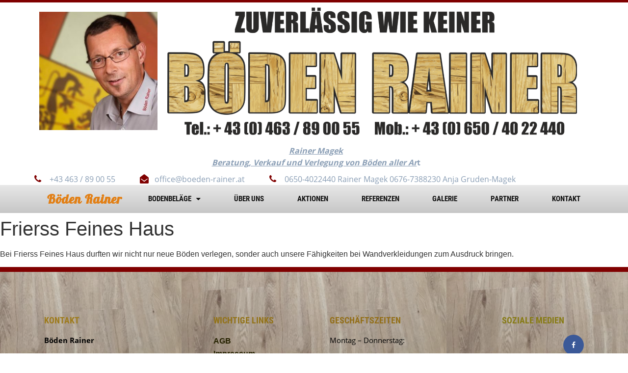

--- FILE ---
content_type: text/html; charset=UTF-8
request_url: https://boeden-rainer.at/referenzen/frierss-feines-haus/
body_size: 11377
content:
<!doctype html>
<html lang="de">
<head>
	<meta charset="UTF-8">
	<meta name="viewport" content="width=device-width, initial-scale=1">
	<link rel="profile" href="http://gmpg.org/xfn/11">
	<meta name='robots' content='index, follow, max-image-preview:large, max-snippet:-1, max-video-preview:-1' />

	<!-- This site is optimized with the Yoast SEO plugin v20.1 - https://yoast.com/wordpress/plugins/seo/ -->
	<title>Frierss Feines Haus - Böden Rainer</title>
	<link rel="canonical" href="https://boeden-rainer.at/referenzen/frierss-feines-haus/" />
	<meta property="og:locale" content="de_DE" />
	<meta property="og:type" content="article" />
	<meta property="og:title" content="Frierss Feines Haus - Böden Rainer" />
	<meta property="og:description" content="Bei Frierss Feines Haus durften wir nicht nur neue Böden verlegen, sonder auch unsere Fähigkeiten bei Wandverkleidungen zum Ausdruck bringen." />
	<meta property="og:url" content="https://boeden-rainer.at/referenzen/frierss-feines-haus/" />
	<meta property="og:site_name" content="Böden Rainer" />
	<meta property="article:modified_time" content="2019-01-14T03:58:39+00:00" />
	<meta property="og:image" content="https://boeden-rainer.at/wp-content/uploads/2019/01/Friers_Wandverkleidung3.jpg" />
	<meta property="og:image:width" content="1920" />
	<meta property="og:image:height" content="1440" />
	<meta property="og:image:type" content="image/jpeg" />
	<meta name="twitter:card" content="summary_large_image" />
	<script type="application/ld+json" class="yoast-schema-graph">{"@context":"https://schema.org","@graph":[{"@type":"WebPage","@id":"https://boeden-rainer.at/referenzen/frierss-feines-haus/","url":"https://boeden-rainer.at/referenzen/frierss-feines-haus/","name":"Frierss Feines Haus - Böden Rainer","isPartOf":{"@id":"https://boeden-rainer.at/#website"},"primaryImageOfPage":{"@id":"https://boeden-rainer.at/referenzen/frierss-feines-haus/#primaryimage"},"image":{"@id":"https://boeden-rainer.at/referenzen/frierss-feines-haus/#primaryimage"},"thumbnailUrl":"https://boeden-rainer.at/wp-content/uploads/2019/01/Friers_Wandverkleidung3.jpg","datePublished":"2019-01-14T03:52:27+00:00","dateModified":"2019-01-14T03:58:39+00:00","breadcrumb":{"@id":"https://boeden-rainer.at/referenzen/frierss-feines-haus/#breadcrumb"},"inLanguage":"de","potentialAction":[{"@type":"ReadAction","target":["https://boeden-rainer.at/referenzen/frierss-feines-haus/"]}]},{"@type":"ImageObject","inLanguage":"de","@id":"https://boeden-rainer.at/referenzen/frierss-feines-haus/#primaryimage","url":"https://boeden-rainer.at/wp-content/uploads/2019/01/Friers_Wandverkleidung3.jpg","contentUrl":"https://boeden-rainer.at/wp-content/uploads/2019/01/Friers_Wandverkleidung3.jpg","width":1920,"height":1440},{"@type":"BreadcrumbList","@id":"https://boeden-rainer.at/referenzen/frierss-feines-haus/#breadcrumb","itemListElement":[{"@type":"ListItem","position":1,"name":"Startseite","item":"https://boeden-rainer.at/"},{"@type":"ListItem","position":2,"name":"Referenzen","item":"https://boeden-rainer.at/referenzen/"},{"@type":"ListItem","position":3,"name":"Frierss Feines Haus"}]},{"@type":"WebSite","@id":"https://boeden-rainer.at/#website","url":"https://boeden-rainer.at/","name":"Böden Rainer","description":"9020 Klagenfurt am Wörthersee","publisher":{"@id":"https://boeden-rainer.at/#organization"},"potentialAction":[{"@type":"SearchAction","target":{"@type":"EntryPoint","urlTemplate":"https://boeden-rainer.at/?s={search_term_string}"},"query-input":"required name=search_term_string"}],"inLanguage":"de"},{"@type":"Organization","@id":"https://boeden-rainer.at/#organization","name":"Böden Rainer","url":"https://boeden-rainer.at/","logo":{"@type":"ImageObject","inLanguage":"de","@id":"https://boeden-rainer.at/#/schema/logo/image/","url":"https://boeden-rainer.at/wp-content/uploads/2019/01/Logo.jpg","contentUrl":"https://boeden-rainer.at/wp-content/uploads/2019/01/Logo.jpg","width":960,"height":960,"caption":"Böden Rainer"},"image":{"@id":"https://boeden-rainer.at/#/schema/logo/image/"}}]}</script>
	<!-- / Yoast SEO plugin. -->


<link rel="alternate" type="application/rss+xml" title="Böden Rainer &raquo; Feed" href="https://boeden-rainer.at/feed/" />
<link rel="alternate" type="application/rss+xml" title="Böden Rainer &raquo; Kommentar-Feed" href="https://boeden-rainer.at/comments/feed/" />
<link rel="alternate" title="oEmbed (JSON)" type="application/json+oembed" href="https://boeden-rainer.at/wp-json/oembed/1.0/embed?url=https%3A%2F%2Fboeden-rainer.at%2Freferenzen%2Ffrierss-feines-haus%2F" />
<link rel="alternate" title="oEmbed (XML)" type="text/xml+oembed" href="https://boeden-rainer.at/wp-json/oembed/1.0/embed?url=https%3A%2F%2Fboeden-rainer.at%2Freferenzen%2Ffrierss-feines-haus%2F&#038;format=xml" />
<style id='wp-img-auto-sizes-contain-inline-css' type='text/css'>
img:is([sizes=auto i],[sizes^="auto," i]){contain-intrinsic-size:3000px 1500px}
/*# sourceURL=wp-img-auto-sizes-contain-inline-css */
</style>
<style id='wp-emoji-styles-inline-css' type='text/css'>

	img.wp-smiley, img.emoji {
		display: inline !important;
		border: none !important;
		box-shadow: none !important;
		height: 1em !important;
		width: 1em !important;
		margin: 0 0.07em !important;
		vertical-align: -0.1em !important;
		background: none !important;
		padding: 0 !important;
	}
/*# sourceURL=wp-emoji-styles-inline-css */
</style>
<link rel='stylesheet' id='wp-block-library-css' href='https://boeden-rainer.at/wp-includes/css/dist/block-library/style.min.css?ver=6.9' type='text/css' media='all' />
<style id='global-styles-inline-css' type='text/css'>
:root{--wp--preset--aspect-ratio--square: 1;--wp--preset--aspect-ratio--4-3: 4/3;--wp--preset--aspect-ratio--3-4: 3/4;--wp--preset--aspect-ratio--3-2: 3/2;--wp--preset--aspect-ratio--2-3: 2/3;--wp--preset--aspect-ratio--16-9: 16/9;--wp--preset--aspect-ratio--9-16: 9/16;--wp--preset--color--black: #000000;--wp--preset--color--cyan-bluish-gray: #abb8c3;--wp--preset--color--white: #ffffff;--wp--preset--color--pale-pink: #f78da7;--wp--preset--color--vivid-red: #cf2e2e;--wp--preset--color--luminous-vivid-orange: #ff6900;--wp--preset--color--luminous-vivid-amber: #fcb900;--wp--preset--color--light-green-cyan: #7bdcb5;--wp--preset--color--vivid-green-cyan: #00d084;--wp--preset--color--pale-cyan-blue: #8ed1fc;--wp--preset--color--vivid-cyan-blue: #0693e3;--wp--preset--color--vivid-purple: #9b51e0;--wp--preset--gradient--vivid-cyan-blue-to-vivid-purple: linear-gradient(135deg,rgb(6,147,227) 0%,rgb(155,81,224) 100%);--wp--preset--gradient--light-green-cyan-to-vivid-green-cyan: linear-gradient(135deg,rgb(122,220,180) 0%,rgb(0,208,130) 100%);--wp--preset--gradient--luminous-vivid-amber-to-luminous-vivid-orange: linear-gradient(135deg,rgb(252,185,0) 0%,rgb(255,105,0) 100%);--wp--preset--gradient--luminous-vivid-orange-to-vivid-red: linear-gradient(135deg,rgb(255,105,0) 0%,rgb(207,46,46) 100%);--wp--preset--gradient--very-light-gray-to-cyan-bluish-gray: linear-gradient(135deg,rgb(238,238,238) 0%,rgb(169,184,195) 100%);--wp--preset--gradient--cool-to-warm-spectrum: linear-gradient(135deg,rgb(74,234,220) 0%,rgb(151,120,209) 20%,rgb(207,42,186) 40%,rgb(238,44,130) 60%,rgb(251,105,98) 80%,rgb(254,248,76) 100%);--wp--preset--gradient--blush-light-purple: linear-gradient(135deg,rgb(255,206,236) 0%,rgb(152,150,240) 100%);--wp--preset--gradient--blush-bordeaux: linear-gradient(135deg,rgb(254,205,165) 0%,rgb(254,45,45) 50%,rgb(107,0,62) 100%);--wp--preset--gradient--luminous-dusk: linear-gradient(135deg,rgb(255,203,112) 0%,rgb(199,81,192) 50%,rgb(65,88,208) 100%);--wp--preset--gradient--pale-ocean: linear-gradient(135deg,rgb(255,245,203) 0%,rgb(182,227,212) 50%,rgb(51,167,181) 100%);--wp--preset--gradient--electric-grass: linear-gradient(135deg,rgb(202,248,128) 0%,rgb(113,206,126) 100%);--wp--preset--gradient--midnight: linear-gradient(135deg,rgb(2,3,129) 0%,rgb(40,116,252) 100%);--wp--preset--font-size--small: 13px;--wp--preset--font-size--medium: 20px;--wp--preset--font-size--large: 36px;--wp--preset--font-size--x-large: 42px;--wp--preset--spacing--20: 0.44rem;--wp--preset--spacing--30: 0.67rem;--wp--preset--spacing--40: 1rem;--wp--preset--spacing--50: 1.5rem;--wp--preset--spacing--60: 2.25rem;--wp--preset--spacing--70: 3.38rem;--wp--preset--spacing--80: 5.06rem;--wp--preset--shadow--natural: 6px 6px 9px rgba(0, 0, 0, 0.2);--wp--preset--shadow--deep: 12px 12px 50px rgba(0, 0, 0, 0.4);--wp--preset--shadow--sharp: 6px 6px 0px rgba(0, 0, 0, 0.2);--wp--preset--shadow--outlined: 6px 6px 0px -3px rgb(255, 255, 255), 6px 6px rgb(0, 0, 0);--wp--preset--shadow--crisp: 6px 6px 0px rgb(0, 0, 0);}:where(.is-layout-flex){gap: 0.5em;}:where(.is-layout-grid){gap: 0.5em;}body .is-layout-flex{display: flex;}.is-layout-flex{flex-wrap: wrap;align-items: center;}.is-layout-flex > :is(*, div){margin: 0;}body .is-layout-grid{display: grid;}.is-layout-grid > :is(*, div){margin: 0;}:where(.wp-block-columns.is-layout-flex){gap: 2em;}:where(.wp-block-columns.is-layout-grid){gap: 2em;}:where(.wp-block-post-template.is-layout-flex){gap: 1.25em;}:where(.wp-block-post-template.is-layout-grid){gap: 1.25em;}.has-black-color{color: var(--wp--preset--color--black) !important;}.has-cyan-bluish-gray-color{color: var(--wp--preset--color--cyan-bluish-gray) !important;}.has-white-color{color: var(--wp--preset--color--white) !important;}.has-pale-pink-color{color: var(--wp--preset--color--pale-pink) !important;}.has-vivid-red-color{color: var(--wp--preset--color--vivid-red) !important;}.has-luminous-vivid-orange-color{color: var(--wp--preset--color--luminous-vivid-orange) !important;}.has-luminous-vivid-amber-color{color: var(--wp--preset--color--luminous-vivid-amber) !important;}.has-light-green-cyan-color{color: var(--wp--preset--color--light-green-cyan) !important;}.has-vivid-green-cyan-color{color: var(--wp--preset--color--vivid-green-cyan) !important;}.has-pale-cyan-blue-color{color: var(--wp--preset--color--pale-cyan-blue) !important;}.has-vivid-cyan-blue-color{color: var(--wp--preset--color--vivid-cyan-blue) !important;}.has-vivid-purple-color{color: var(--wp--preset--color--vivid-purple) !important;}.has-black-background-color{background-color: var(--wp--preset--color--black) !important;}.has-cyan-bluish-gray-background-color{background-color: var(--wp--preset--color--cyan-bluish-gray) !important;}.has-white-background-color{background-color: var(--wp--preset--color--white) !important;}.has-pale-pink-background-color{background-color: var(--wp--preset--color--pale-pink) !important;}.has-vivid-red-background-color{background-color: var(--wp--preset--color--vivid-red) !important;}.has-luminous-vivid-orange-background-color{background-color: var(--wp--preset--color--luminous-vivid-orange) !important;}.has-luminous-vivid-amber-background-color{background-color: var(--wp--preset--color--luminous-vivid-amber) !important;}.has-light-green-cyan-background-color{background-color: var(--wp--preset--color--light-green-cyan) !important;}.has-vivid-green-cyan-background-color{background-color: var(--wp--preset--color--vivid-green-cyan) !important;}.has-pale-cyan-blue-background-color{background-color: var(--wp--preset--color--pale-cyan-blue) !important;}.has-vivid-cyan-blue-background-color{background-color: var(--wp--preset--color--vivid-cyan-blue) !important;}.has-vivid-purple-background-color{background-color: var(--wp--preset--color--vivid-purple) !important;}.has-black-border-color{border-color: var(--wp--preset--color--black) !important;}.has-cyan-bluish-gray-border-color{border-color: var(--wp--preset--color--cyan-bluish-gray) !important;}.has-white-border-color{border-color: var(--wp--preset--color--white) !important;}.has-pale-pink-border-color{border-color: var(--wp--preset--color--pale-pink) !important;}.has-vivid-red-border-color{border-color: var(--wp--preset--color--vivid-red) !important;}.has-luminous-vivid-orange-border-color{border-color: var(--wp--preset--color--luminous-vivid-orange) !important;}.has-luminous-vivid-amber-border-color{border-color: var(--wp--preset--color--luminous-vivid-amber) !important;}.has-light-green-cyan-border-color{border-color: var(--wp--preset--color--light-green-cyan) !important;}.has-vivid-green-cyan-border-color{border-color: var(--wp--preset--color--vivid-green-cyan) !important;}.has-pale-cyan-blue-border-color{border-color: var(--wp--preset--color--pale-cyan-blue) !important;}.has-vivid-cyan-blue-border-color{border-color: var(--wp--preset--color--vivid-cyan-blue) !important;}.has-vivid-purple-border-color{border-color: var(--wp--preset--color--vivid-purple) !important;}.has-vivid-cyan-blue-to-vivid-purple-gradient-background{background: var(--wp--preset--gradient--vivid-cyan-blue-to-vivid-purple) !important;}.has-light-green-cyan-to-vivid-green-cyan-gradient-background{background: var(--wp--preset--gradient--light-green-cyan-to-vivid-green-cyan) !important;}.has-luminous-vivid-amber-to-luminous-vivid-orange-gradient-background{background: var(--wp--preset--gradient--luminous-vivid-amber-to-luminous-vivid-orange) !important;}.has-luminous-vivid-orange-to-vivid-red-gradient-background{background: var(--wp--preset--gradient--luminous-vivid-orange-to-vivid-red) !important;}.has-very-light-gray-to-cyan-bluish-gray-gradient-background{background: var(--wp--preset--gradient--very-light-gray-to-cyan-bluish-gray) !important;}.has-cool-to-warm-spectrum-gradient-background{background: var(--wp--preset--gradient--cool-to-warm-spectrum) !important;}.has-blush-light-purple-gradient-background{background: var(--wp--preset--gradient--blush-light-purple) !important;}.has-blush-bordeaux-gradient-background{background: var(--wp--preset--gradient--blush-bordeaux) !important;}.has-luminous-dusk-gradient-background{background: var(--wp--preset--gradient--luminous-dusk) !important;}.has-pale-ocean-gradient-background{background: var(--wp--preset--gradient--pale-ocean) !important;}.has-electric-grass-gradient-background{background: var(--wp--preset--gradient--electric-grass) !important;}.has-midnight-gradient-background{background: var(--wp--preset--gradient--midnight) !important;}.has-small-font-size{font-size: var(--wp--preset--font-size--small) !important;}.has-medium-font-size{font-size: var(--wp--preset--font-size--medium) !important;}.has-large-font-size{font-size: var(--wp--preset--font-size--large) !important;}.has-x-large-font-size{font-size: var(--wp--preset--font-size--x-large) !important;}
/*# sourceURL=global-styles-inline-css */
</style>

<style id='classic-theme-styles-inline-css' type='text/css'>
/*! This file is auto-generated */
.wp-block-button__link{color:#fff;background-color:#32373c;border-radius:9999px;box-shadow:none;text-decoration:none;padding:calc(.667em + 2px) calc(1.333em + 2px);font-size:1.125em}.wp-block-file__button{background:#32373c;color:#fff;text-decoration:none}
/*# sourceURL=/wp-includes/css/classic-themes.min.css */
</style>
<link rel='stylesheet' id='contact-form-7-css' href='https://boeden-rainer.at/wp-content/plugins/contact-form-7/includes/css/styles.css?ver=5.7.4' type='text/css' media='all' />
<link rel='stylesheet' id='parent-style-css' href='https://boeden-rainer.at/wp-content/themes/elementor-hello-theme-master/style.css?ver=6.9' type='text/css' media='all' />
<link rel='stylesheet' id='elementor-hello-theme-style-css' href='https://boeden-rainer.at/wp-content/themes/elementor-hello-theme-child/style.css?ver=6.9' type='text/css' media='all' />
<link rel='stylesheet' id='elementor-icons-css' href='https://boeden-rainer.at/wp-content/plugins/elementor-temp/assets/lib/eicons/css/elementor-icons.min.css?ver=5.18.0' type='text/css' media='all' />
<link rel='stylesheet' id='elementor-frontend-legacy-css' href='https://boeden-rainer.at/wp-content/uploads/elementor/css/custom-frontend-legacy.min.css?ver=3.11.2' type='text/css' media='all' />
<link rel='stylesheet' id='elementor-frontend-css' href='https://boeden-rainer.at/wp-content/uploads/elementor/css/custom-frontend.min.css?ver=1677151210' type='text/css' media='all' />
<link rel='stylesheet' id='swiper-css' href='https://boeden-rainer.at/wp-content/plugins/elementor-temp/assets/lib/swiper/css/swiper.min.css?ver=5.3.6' type='text/css' media='all' />
<link rel='stylesheet' id='elementor-post-1226-css' href='https://boeden-rainer.at/wp-content/uploads/elementor/css/post-1226.css?ver=1677151210' type='text/css' media='all' />
<link rel='stylesheet' id='elementor-pro-css' href='https://boeden-rainer.at/wp-content/uploads/elementor/css/custom-pro-frontend.min.css?ver=1677151210' type='text/css' media='all' />
<link rel='stylesheet' id='font-awesome-css' href='https://boeden-rainer.at/wp-content/plugins/elementor-temp/assets/lib/font-awesome/css/font-awesome.min.css?ver=4.7.0' type='text/css' media='all' />
<link rel='stylesheet' id='elementor-global-css' href='https://boeden-rainer.at/wp-content/uploads/elementor/css/global.css?ver=1677151210' type='text/css' media='all' />
<link rel='stylesheet' id='elementor-post-14-css' href='https://boeden-rainer.at/wp-content/uploads/elementor/css/post-14.css?ver=1713332112' type='text/css' media='all' />
<link rel='stylesheet' id='elementor-post-11-css' href='https://boeden-rainer.at/wp-content/uploads/elementor/css/post-11.css?ver=1747113540' type='text/css' media='all' />
<link rel='stylesheet' id='ecs-styles-css' href='https://boeden-rainer.at/wp-content/plugins/ele-custom-skin/assets/css/ecs-style.css?ver=3.1.7' type='text/css' media='all' />
<link rel='stylesheet' id='elementor-post-604-css' href='https://boeden-rainer.at/wp-content/uploads/elementor/css/post-604.css?ver=1548507027' type='text/css' media='all' />
<link rel='stylesheet' id='elementor-post-817-css' href='https://boeden-rainer.at/wp-content/uploads/elementor/css/post-817.css?ver=1548415879' type='text/css' media='all' />
<link rel='stylesheet' id='elementor-post-898-css' href='https://boeden-rainer.at/wp-content/uploads/elementor/css/post-898.css?ver=1548747302' type='text/css' media='all' />
<script type="text/javascript" src="https://boeden-rainer.at/wp-includes/js/jquery/jquery.min.js?ver=3.7.1" id="jquery-core-js"></script>
<script type="text/javascript" src="https://boeden-rainer.at/wp-includes/js/jquery/jquery-migrate.min.js?ver=3.4.1" id="jquery-migrate-js"></script>
<script type="text/javascript" id="ecs_ajax_load-js-extra">
/* <![CDATA[ */
var ecs_ajax_params = {"ajaxurl":"https://boeden-rainer.at/wp-admin/admin-ajax.php","posts":"{\"page\":0,\"referenzen\":\"frierss-feines-haus\",\"post_type\":\"referenzen\",\"name\":\"frierss-feines-haus\",\"error\":\"\",\"m\":\"\",\"p\":0,\"post_parent\":\"\",\"subpost\":\"\",\"subpost_id\":\"\",\"attachment\":\"\",\"attachment_id\":0,\"pagename\":\"\",\"page_id\":0,\"second\":\"\",\"minute\":\"\",\"hour\":\"\",\"day\":0,\"monthnum\":0,\"year\":0,\"w\":0,\"category_name\":\"\",\"tag\":\"\",\"cat\":\"\",\"tag_id\":\"\",\"author\":\"\",\"author_name\":\"\",\"feed\":\"\",\"tb\":\"\",\"paged\":0,\"meta_key\":\"\",\"meta_value\":\"\",\"preview\":\"\",\"s\":\"\",\"sentence\":\"\",\"title\":\"\",\"fields\":\"all\",\"menu_order\":\"\",\"embed\":\"\",\"category__in\":[],\"category__not_in\":[],\"category__and\":[],\"post__in\":[],\"post__not_in\":[],\"post_name__in\":[],\"tag__in\":[],\"tag__not_in\":[],\"tag__and\":[],\"tag_slug__in\":[],\"tag_slug__and\":[],\"post_parent__in\":[],\"post_parent__not_in\":[],\"author__in\":[],\"author__not_in\":[],\"search_columns\":[],\"ignore_sticky_posts\":false,\"suppress_filters\":false,\"cache_results\":true,\"update_post_term_cache\":true,\"update_menu_item_cache\":false,\"lazy_load_term_meta\":true,\"update_post_meta_cache\":true,\"posts_per_page\":10,\"nopaging\":false,\"comments_per_page\":\"50\",\"no_found_rows\":false,\"order\":\"DESC\"}"};
//# sourceURL=ecs_ajax_load-js-extra
/* ]]> */
</script>
<script type="text/javascript" src="https://boeden-rainer.at/wp-content/plugins/ele-custom-skin/assets/js/ecs_ajax_pagination.js?ver=3.1.7" id="ecs_ajax_load-js"></script>
<script type="text/javascript" src="https://boeden-rainer.at/wp-content/plugins/ele-custom-skin/assets/js/ecs.js?ver=3.1.7" id="ecs-script-js"></script>
<link rel="https://api.w.org/" href="https://boeden-rainer.at/wp-json/" /><link rel="alternate" title="JSON" type="application/json" href="https://boeden-rainer.at/wp-json/wp/v2/referenzen/732" /><link rel="EditURI" type="application/rsd+xml" title="RSD" href="https://boeden-rainer.at/xmlrpc.php?rsd" />
<meta name="generator" content="WordPress 6.9" />
<link rel='shortlink' href='https://boeden-rainer.at/?p=732' />
<meta name="generator" content="Elementor 3.11.2; settings: css_print_method-external, google_font-enabled, font_display-swap">
<link rel='stylesheet' id='e-animations-css' href='https://boeden-rainer.at/wp-content/plugins/elementor-temp/assets/lib/animations/animations.min.css?ver=3.11.2' type='text/css' media='all' />
</head>
<body class="wp-singular referenzen-template-default single single-referenzen postid-732 wp-custom-logo wp-theme-elementor-hello-theme-master wp-child-theme-elementor-hello-theme-child elementor-default elementor-kit-1226">

		<div data-elementor-type="header" data-elementor-id="14" class="elementor elementor-14 elementor-location-header">
					<div class="elementor-section-wrap">
								<header class="elementor-section elementor-top-section elementor-element elementor-element-591d01a0 elementor-section-content-middle elementor-section-height-min-height elementor-hidden-phone elementor-section-boxed elementor-section-height-default elementor-section-items-middle" data-id="591d01a0" data-element_type="section" data-settings="{&quot;background_background&quot;:&quot;classic&quot;}">
						<div class="elementor-container elementor-column-gap-default">
							<div class="elementor-row">
					<div class="elementor-column elementor-col-33 elementor-top-column elementor-element elementor-element-081ef49" data-id="081ef49" data-element_type="column">
			<div class="elementor-column-wrap elementor-element-populated">
							<div class="elementor-widget-wrap">
						<div class="elementor-element elementor-element-eda43dd elementor-widget elementor-widget-theme-site-logo elementor-widget-image" data-id="eda43dd" data-element_type="widget" data-widget_type="theme-site-logo.default">
				<div class="elementor-widget-container">
								<div class="elementor-image">
								<a href="https://boeden-rainer.at">
			<img width="300" height="300" src="https://boeden-rainer.at/wp-content/uploads/2019/01/Logo-300x300.jpg" class="attachment-medium size-medium wp-image-5" alt="" srcset="https://boeden-rainer.at/wp-content/uploads/2019/01/Logo-300x300.jpg 300w, https://boeden-rainer.at/wp-content/uploads/2019/01/Logo-150x150.jpg 150w, https://boeden-rainer.at/wp-content/uploads/2019/01/Logo-768x768.jpg 768w, https://boeden-rainer.at/wp-content/uploads/2019/01/Logo.jpg 960w" sizes="(max-width: 300px) 100vw, 300px" />				</a>
										</div>
						</div>
				</div>
						</div>
					</div>
		</div>
				<div class="elementor-column elementor-col-33 elementor-top-column elementor-element elementor-element-cdaab22" data-id="cdaab22" data-element_type="column">
			<div class="elementor-column-wrap elementor-element-populated">
							<div class="elementor-widget-wrap">
						<div class="elementor-element elementor-element-55b1b9e elementor-widget elementor-widget-image" data-id="55b1b9e" data-element_type="widget" data-widget_type="image.default">
				<div class="elementor-widget-container">
								<div class="elementor-image">
												<img width="1743" height="542" src="https://boeden-rainer.at/wp-content/uploads/2019/01/BODEN-RAINER-PNG.png" class="attachment-2048x2048 size-2048x2048 wp-image-1170" alt="" srcset="https://boeden-rainer.at/wp-content/uploads/2019/01/BODEN-RAINER-PNG.png 1743w, https://boeden-rainer.at/wp-content/uploads/2019/01/BODEN-RAINER-PNG-300x93.png 300w, https://boeden-rainer.at/wp-content/uploads/2019/01/BODEN-RAINER-PNG-1024x318.png 1024w, https://boeden-rainer.at/wp-content/uploads/2019/01/BODEN-RAINER-PNG-768x239.png 768w, https://boeden-rainer.at/wp-content/uploads/2019/01/BODEN-RAINER-PNG-1536x478.png 1536w" sizes="(max-width: 1743px) 100vw, 1743px" />														</div>
						</div>
				</div>
						</div>
					</div>
		</div>
				<div class="elementor-column elementor-col-33 elementor-top-column elementor-element elementor-element-111b603" data-id="111b603" data-element_type="column">
			<div class="elementor-column-wrap elementor-element-populated">
							<div class="elementor-widget-wrap">
								</div>
					</div>
		</div>
								</div>
					</div>
		</header>
				<div class="elementor-section elementor-top-section elementor-element elementor-element-2d6c361c elementor-section-boxed elementor-section-height-default elementor-section-height-default" data-id="2d6c361c" data-element_type="section">
						<div class="elementor-container elementor-column-gap-default">
							<div class="elementor-row">
					<div class="elementor-column elementor-col-100 elementor-top-column elementor-element elementor-element-23ae1207" data-id="23ae1207" data-element_type="column">
			<div class="elementor-column-wrap elementor-element-populated">
							<div class="elementor-widget-wrap">
						<div class="elementor-element elementor-element-1bc5c187 elementor-icon-list--layout-inline elementor-mobile-align-center elementor-align-center elementor-list-item-link-full_width elementor-widget elementor-widget-icon-list" data-id="1bc5c187" data-element_type="widget" data-widget_type="icon-list.default">
				<div class="elementor-widget-container">
					<ul class="elementor-icon-list-items elementor-inline-items">
							<li class="elementor-icon-list-item elementor-inline-item">
										<span class="elementor-icon-list-text"><b>  <u><i>Rainer Magek   </i></u></b><br><b><u><i>Beratung, Verkauf und Verlegung von Böden aller Ar</i></u>t
</b></span>
									</li>
						</ul>
				</div>
				</div>
						</div>
					</div>
		</div>
								</div>
					</div>
		</div>
				<header class="elementor-section elementor-top-section elementor-element elementor-element-6217d76e elementor-section-height-min-height elementor-section-content-middle elementor-hidden-desktop elementor-hidden-tablet elementor-section-boxed elementor-section-height-default elementor-section-items-middle" data-id="6217d76e" data-element_type="section" data-settings="{&quot;background_background&quot;:&quot;classic&quot;}">
							<div class="elementor-background-overlay"></div>
							<div class="elementor-container elementor-column-gap-default">
							<div class="elementor-row">
					<div class="elementor-column elementor-col-100 elementor-top-column elementor-element elementor-element-a9e7887" data-id="a9e7887" data-element_type="column">
			<div class="elementor-column-wrap">
							<div class="elementor-widget-wrap">
								</div>
					</div>
		</div>
								</div>
					</div>
		</header>
				<div class="elementor-section elementor-top-section elementor-element elementor-element-72d186cd elementor-section-boxed elementor-section-height-default elementor-section-height-default" data-id="72d186cd" data-element_type="section">
						<div class="elementor-container elementor-column-gap-no">
							<div class="elementor-row">
					<div class="elementor-column elementor-col-100 elementor-top-column elementor-element elementor-element-6762e284" data-id="6762e284" data-element_type="column">
			<div class="elementor-column-wrap elementor-element-populated">
							<div class="elementor-widget-wrap">
						<div class="elementor-element elementor-element-339fbe06 elementor-hidden-desktop elementor-hidden-tablet elementor-widget elementor-widget-heading" data-id="339fbe06" data-element_type="widget" data-widget_type="heading.default">
				<div class="elementor-widget-container">
			<h2 class="elementor-heading-title elementor-size-default">Beratung, Verkauf und Verlegung von Böden aller Art</h2>		</div>
				</div>
				<div class="elementor-element elementor-element-97937bd elementor-icon-list--layout-inline elementor-mobile-align-center elementor-list-item-link-full_width elementor-widget elementor-widget-icon-list" data-id="97937bd" data-element_type="widget" data-widget_type="icon-list.default">
				<div class="elementor-widget-container">
					<ul class="elementor-icon-list-items elementor-inline-items">
							<li class="elementor-icon-list-item elementor-inline-item">
											<a href="tel:+436504022440">

												<span class="elementor-icon-list-icon">
																<i class="fa fa-phone" aria-hidden="true"></i>
													</span>
										<span class="elementor-icon-list-text">+43 463 / 89 00 55</span>
											</a>
									</li>
								<li class="elementor-icon-list-item elementor-inline-item">
											<a href="mailto:office@boeden-rainer.at">

												<span class="elementor-icon-list-icon">
																<i class="fa fa-envelope-open" aria-hidden="true"></i>
													</span>
										<span class="elementor-icon-list-text">office@boeden-rainer.at</span>
											</a>
									</li>
								<li class="elementor-icon-list-item elementor-inline-item">
											<span class="elementor-icon-list-icon">
																<i class="fa fa-phone" aria-hidden="true"></i>
													</span>
										<span class="elementor-icon-list-text">0650-4022440 Rainer Magek     0676-7388230 Anja Gruden-Magek</span>
									</li>
						</ul>
				</div>
				</div>
						</div>
					</div>
		</div>
								</div>
					</div>
		</div>
				<nav class="elementor-section elementor-top-section elementor-element elementor-element-4eba3b9a elementor-section-content-top elementor-section-boxed elementor-section-height-default elementor-section-height-default" data-id="4eba3b9a" data-element_type="section" data-settings="{&quot;background_background&quot;:&quot;gradient&quot;,&quot;sticky&quot;:&quot;top&quot;,&quot;sticky_on&quot;:[&quot;desktop&quot;,&quot;tablet&quot;,&quot;mobile&quot;],&quot;sticky_offset&quot;:0,&quot;sticky_effects_offset&quot;:0}">
						<div class="elementor-container elementor-column-gap-no">
							<div class="elementor-row">
					<div class="elementor-column elementor-col-50 elementor-top-column elementor-element elementor-element-452893f0" data-id="452893f0" data-element_type="column">
			<div class="elementor-column-wrap elementor-element-populated">
							<div class="elementor-widget-wrap">
						<div class="elementor-element elementor-element-47392d8a elementor-widget elementor-widget-heading" data-id="47392d8a" data-element_type="widget" data-widget_type="heading.default">
				<div class="elementor-widget-container">
			<h1 class="elementor-heading-title elementor-size-default"><a href="https://boeden-rainer.at/">Böden Rainer</a></h1>		</div>
				</div>
						</div>
					</div>
		</div>
				<div class="elementor-column elementor-col-50 elementor-top-column elementor-element elementor-element-3b8d240f" data-id="3b8d240f" data-element_type="column">
			<div class="elementor-column-wrap elementor-element-populated">
							<div class="elementor-widget-wrap">
						<div class="elementor-element elementor-element-25406c94 elementor-nav-menu__align-justify elementor-nav-menu--stretch elementor-nav-menu--dropdown-tablet elementor-nav-menu__text-align-aside elementor-nav-menu--toggle elementor-nav-menu--burger elementor-widget elementor-widget-nav-menu" data-id="25406c94" data-element_type="widget" data-settings="{&quot;full_width&quot;:&quot;stretch&quot;,&quot;layout&quot;:&quot;horizontal&quot;,&quot;submenu_icon&quot;:{&quot;value&quot;:&quot;&lt;i class=\&quot;fa fa-caret-down\&quot;&gt;&lt;\/i&gt;&quot;,&quot;library&quot;:&quot;fa-solid&quot;},&quot;toggle&quot;:&quot;burger&quot;}" data-widget_type="nav-menu.default">
				<div class="elementor-widget-container">
						<nav class="elementor-nav-menu--main elementor-nav-menu__container elementor-nav-menu--layout-horizontal e--pointer-text e--animation-none">
				<ul id="menu-1-25406c94" class="elementor-nav-menu"><li class="menu-item menu-item-type-post_type_archive menu-item-object-bodenbelaege menu-item-has-children menu-item-624"><a href="https://boeden-rainer.at/bodenbelaege/" class="elementor-item">Bodenbeläge</a>
<ul class="sub-menu elementor-nav-menu--dropdown">
	<li class="menu-item menu-item-type-post_type menu-item-object-bodenbelaege menu-item-636"><a href="https://boeden-rainer.at/bodenbelaege/teppichboeden/" class="elementor-sub-item">Teppichböden</a></li>
	<li class="menu-item menu-item-type-post_type menu-item-object-bodenbelaege menu-item-703"><a href="https://boeden-rainer.at/bodenbelaege/parkettboeden/" class="elementor-sub-item">Parkettböden</a></li>
	<li class="menu-item menu-item-type-post_type menu-item-object-bodenbelaege menu-item-671"><a href="https://boeden-rainer.at/bodenbelaege/vinylboeden/" class="elementor-sub-item">Vinylböden</a></li>
	<li class="menu-item menu-item-type-post_type menu-item-object-bodenbelaege menu-item-719"><a href="https://boeden-rainer.at/bodenbelaege/korkboeden/" class="elementor-sub-item">Korkböden</a></li>
	<li class="menu-item menu-item-type-post_type menu-item-object-bodenbelaege menu-item-731"><a href="https://boeden-rainer.at/bodenbelaege/bioboden/" class="elementor-sub-item">Bioboden</a></li>
	<li class="menu-item menu-item-type-post_type menu-item-object-page menu-item-983"><a href="https://boeden-rainer.at/exklusive-boeden/" class="elementor-sub-item">Exklusive Böden</a></li>
</ul>
</li>
<li class="menu-item menu-item-type-post_type menu-item-object-page menu-item-358"><a href="https://boeden-rainer.at/ueber-uns/" class="elementor-item">Über uns</a></li>
<li class="menu-item menu-item-type-post_type_archive menu-item-object-produkte menu-item-835"><a href="https://boeden-rainer.at/produkte/" class="elementor-item">AKTIONEN</a></li>
<li class="menu-item menu-item-type-post_type_archive menu-item-object-referenzen menu-item-521"><a href="https://boeden-rainer.at/referenzen/" class="elementor-item">Referenzen</a></li>
<li class="menu-item menu-item-type-post_type_archive menu-item-object-galerie menu-item-495"><a href="https://boeden-rainer.at/galerie/" class="elementor-item">Galerie</a></li>
<li class="menu-item menu-item-type-post_type_archive menu-item-object-partner menu-item-905"><a href="https://boeden-rainer.at/partner/" class="elementor-item">Partner</a></li>
<li class="menu-item menu-item-type-post_type menu-item-object-page menu-item-359"><a href="https://boeden-rainer.at/kontakt/" class="elementor-item">Kontakt</a></li>
</ul>			</nav>
					<div class="elementor-menu-toggle" role="button" tabindex="0" aria-label="Menü Umschalter" aria-expanded="false">
			<i aria-hidden="true" role="presentation" class="elementor-menu-toggle__icon--open eicon-menu-bar"></i><i aria-hidden="true" role="presentation" class="elementor-menu-toggle__icon--close eicon-close"></i>			<span class="elementor-screen-only">Menü</span>
		</div>
					<nav class="elementor-nav-menu--dropdown elementor-nav-menu__container" aria-hidden="true">
				<ul id="menu-2-25406c94" class="elementor-nav-menu"><li class="menu-item menu-item-type-post_type_archive menu-item-object-bodenbelaege menu-item-has-children menu-item-624"><a href="https://boeden-rainer.at/bodenbelaege/" class="elementor-item" tabindex="-1">Bodenbeläge</a>
<ul class="sub-menu elementor-nav-menu--dropdown">
	<li class="menu-item menu-item-type-post_type menu-item-object-bodenbelaege menu-item-636"><a href="https://boeden-rainer.at/bodenbelaege/teppichboeden/" class="elementor-sub-item" tabindex="-1">Teppichböden</a></li>
	<li class="menu-item menu-item-type-post_type menu-item-object-bodenbelaege menu-item-703"><a href="https://boeden-rainer.at/bodenbelaege/parkettboeden/" class="elementor-sub-item" tabindex="-1">Parkettböden</a></li>
	<li class="menu-item menu-item-type-post_type menu-item-object-bodenbelaege menu-item-671"><a href="https://boeden-rainer.at/bodenbelaege/vinylboeden/" class="elementor-sub-item" tabindex="-1">Vinylböden</a></li>
	<li class="menu-item menu-item-type-post_type menu-item-object-bodenbelaege menu-item-719"><a href="https://boeden-rainer.at/bodenbelaege/korkboeden/" class="elementor-sub-item" tabindex="-1">Korkböden</a></li>
	<li class="menu-item menu-item-type-post_type menu-item-object-bodenbelaege menu-item-731"><a href="https://boeden-rainer.at/bodenbelaege/bioboden/" class="elementor-sub-item" tabindex="-1">Bioboden</a></li>
	<li class="menu-item menu-item-type-post_type menu-item-object-page menu-item-983"><a href="https://boeden-rainer.at/exklusive-boeden/" class="elementor-sub-item" tabindex="-1">Exklusive Böden</a></li>
</ul>
</li>
<li class="menu-item menu-item-type-post_type menu-item-object-page menu-item-358"><a href="https://boeden-rainer.at/ueber-uns/" class="elementor-item" tabindex="-1">Über uns</a></li>
<li class="menu-item menu-item-type-post_type_archive menu-item-object-produkte menu-item-835"><a href="https://boeden-rainer.at/produkte/" class="elementor-item" tabindex="-1">AKTIONEN</a></li>
<li class="menu-item menu-item-type-post_type_archive menu-item-object-referenzen menu-item-521"><a href="https://boeden-rainer.at/referenzen/" class="elementor-item" tabindex="-1">Referenzen</a></li>
<li class="menu-item menu-item-type-post_type_archive menu-item-object-galerie menu-item-495"><a href="https://boeden-rainer.at/galerie/" class="elementor-item" tabindex="-1">Galerie</a></li>
<li class="menu-item menu-item-type-post_type_archive menu-item-object-partner menu-item-905"><a href="https://boeden-rainer.at/partner/" class="elementor-item" tabindex="-1">Partner</a></li>
<li class="menu-item menu-item-type-post_type menu-item-object-page menu-item-359"><a href="https://boeden-rainer.at/kontakt/" class="elementor-item" tabindex="-1">Kontakt</a></li>
</ul>			</nav>
				</div>
				</div>
						</div>
					</div>
		</div>
								</div>
					</div>
		</nav>
							</div>
				</div>
		
<main id="main" class="site-main class="post-732 referenzen type-referenzen status-publish has-post-thumbnail hentry"" role="main">

	<header class="page-header">
		<h1 class="entry-title">Frierss Feines Haus</h1>
	</header>

	<div class="page-content">
		<p>Bei Frierss Feines Haus durften wir nicht nur neue Böden verlegen, sonder auch unsere Fähigkeiten bei Wandverkleidungen zum Ausdruck bringen.</p>
		<div class="post-tags">
					</div>
	</div>

	<section id="comments" class="comments-area">

	


</section><!-- .comments-area -->
</main>

		<div data-elementor-type="footer" data-elementor-id="11" class="elementor elementor-11 elementor-location-footer">
					<div class="elementor-section-wrap">
								<section class="elementor-section elementor-top-section elementor-element elementor-element-281b85f1 elementor-section-content-middle elementor-section-boxed elementor-section-height-default elementor-section-height-default" data-id="281b85f1" data-element_type="section" data-settings="{&quot;background_background&quot;:&quot;classic&quot;}">
							<div class="elementor-background-overlay"></div>
							<div class="elementor-container elementor-column-gap-default">
							<div class="elementor-row">
					<div class="elementor-column elementor-col-100 elementor-top-column elementor-element elementor-element-7f06fbea" data-id="7f06fbea" data-element_type="column">
			<div class="elementor-column-wrap elementor-element-populated">
							<div class="elementor-widget-wrap">
						<section class="elementor-section elementor-inner-section elementor-element elementor-element-3d593c2b elementor-section-boxed elementor-section-height-default elementor-section-height-default" data-id="3d593c2b" data-element_type="section">
						<div class="elementor-container elementor-column-gap-default">
							<div class="elementor-row">
					<div class="elementor-column elementor-col-25 elementor-inner-column elementor-element elementor-element-72b0e98a" data-id="72b0e98a" data-element_type="column">
			<div class="elementor-column-wrap elementor-element-populated">
							<div class="elementor-widget-wrap">
						<div class="elementor-element elementor-element-53062b2 elementor-widget elementor-widget-heading" data-id="53062b2" data-element_type="widget" data-widget_type="heading.default">
				<div class="elementor-widget-container">
			<h4 class="elementor-heading-title elementor-size-default">Kontakt</h4>		</div>
				</div>
				<div class="elementor-element elementor-element-42737268 elementor-widget elementor-widget-text-editor" data-id="42737268" data-element_type="widget" data-widget_type="text-editor.default">
				<div class="elementor-widget-container">
								<div class="elementor-text-editor elementor-clearfix">
				<p><b>Böden Rainer</b></p><p><b>Rainer Magek<br /></b>Pischeldorfer Straße 263<br />A-9020 Klagenfurt am Wörthersee<br />Kärnten</p><p>mail: <a>office@boeden-rainer.at</a><br />tel: <a href="tel:+43463890055">+43 463 / 89 00 55</a><br />fax: +43 463 / 89 00 55 &#8211; 15<br />mobil: <a href="tel:+436504022440">+43 650 / 40 22 440</a></p><p>             +43 676/73 88 230</p>					</div>
						</div>
				</div>
						</div>
					</div>
		</div>
				<div class="elementor-column elementor-col-25 elementor-inner-column elementor-element elementor-element-5850196" data-id="5850196" data-element_type="column">
			<div class="elementor-column-wrap elementor-element-populated">
							<div class="elementor-widget-wrap">
						<div class="elementor-element elementor-element-f8c0b95 elementor-widget elementor-widget-heading" data-id="f8c0b95" data-element_type="widget" data-widget_type="heading.default">
				<div class="elementor-widget-container">
			<h4 class="elementor-heading-title elementor-size-default">Wichtige Links</h4>		</div>
				</div>
				<div class="elementor-element elementor-element-ae7408b elementor-nav-menu__align-left elementor-nav-menu--dropdown-tablet elementor-nav-menu__text-align-aside elementor-widget elementor-widget-nav-menu" data-id="ae7408b" data-element_type="widget" data-settings="{&quot;layout&quot;:&quot;vertical&quot;,&quot;submenu_icon&quot;:{&quot;value&quot;:&quot;&lt;i class=\&quot;fa fa-caret-down\&quot;&gt;&lt;\/i&gt;&quot;,&quot;library&quot;:&quot;fa-solid&quot;}}" data-widget_type="nav-menu.default">
				<div class="elementor-widget-container">
						<nav class="elementor-nav-menu--main elementor-nav-menu__container elementor-nav-menu--layout-vertical e--pointer-none">
				<ul id="menu-1-ae7408b" class="elementor-nav-menu sm-vertical"><li class="menu-item menu-item-type-post_type menu-item-object-page menu-item-34"><a href="https://boeden-rainer.at/allgemeine-geschaeftsbedingungen/" class="elementor-item">AGB</a></li>
<li class="menu-item menu-item-type-post_type menu-item-object-page menu-item-346"><a href="https://boeden-rainer.at/impressum/" class="elementor-item">Impressum</a></li>
<li class="menu-item menu-item-type-post_type menu-item-object-page menu-item-privacy-policy menu-item-423"><a rel="privacy-policy" href="https://boeden-rainer.at/datenschutzerklaerung/" class="elementor-item">Datenschutzerklärung</a></li>
<li class="menu-item menu-item-type-post_type menu-item-object-page menu-item-347"><a href="https://boeden-rainer.at/kontakt/" class="elementor-item">Kontakt</a></li>
</ul>			</nav>
						<nav class="elementor-nav-menu--dropdown elementor-nav-menu__container" aria-hidden="true">
				<ul id="menu-2-ae7408b" class="elementor-nav-menu sm-vertical"><li class="menu-item menu-item-type-post_type menu-item-object-page menu-item-34"><a href="https://boeden-rainer.at/allgemeine-geschaeftsbedingungen/" class="elementor-item" tabindex="-1">AGB</a></li>
<li class="menu-item menu-item-type-post_type menu-item-object-page menu-item-346"><a href="https://boeden-rainer.at/impressum/" class="elementor-item" tabindex="-1">Impressum</a></li>
<li class="menu-item menu-item-type-post_type menu-item-object-page menu-item-privacy-policy menu-item-423"><a rel="privacy-policy" href="https://boeden-rainer.at/datenschutzerklaerung/" class="elementor-item" tabindex="-1">Datenschutzerklärung</a></li>
<li class="menu-item menu-item-type-post_type menu-item-object-page menu-item-347"><a href="https://boeden-rainer.at/kontakt/" class="elementor-item" tabindex="-1">Kontakt</a></li>
</ul>			</nav>
				</div>
				</div>
						</div>
					</div>
		</div>
				<div class="elementor-column elementor-col-25 elementor-inner-column elementor-element elementor-element-5c9a11b1" data-id="5c9a11b1" data-element_type="column">
			<div class="elementor-column-wrap elementor-element-populated">
							<div class="elementor-widget-wrap">
						<div class="elementor-element elementor-element-3ad2e502 elementor-widget elementor-widget-heading" data-id="3ad2e502" data-element_type="widget" data-widget_type="heading.default">
				<div class="elementor-widget-container">
			<h4 class="elementor-heading-title elementor-size-default">Geschäftszeiten</h4>		</div>
				</div>
				<div class="elementor-element elementor-element-3d9f1c0e elementor-widget elementor-widget-text-editor" data-id="3d9f1c0e" data-element_type="widget" data-widget_type="text-editor.default">
				<div class="elementor-widget-container">
								<div class="elementor-text-editor elementor-clearfix">
				<p>Montag &#8211; Donnerstag:</p><p>7:00-16:30 Uhr</p><p>Freitags</p><p>Geschlossen</p><div class="xdj266r x11i5rnm xat24cr x1mh8g0r x1vvkbs x126k92a"><div dir="auto"> </div></div>					</div>
						</div>
				</div>
				<div class="elementor-element elementor-element-1654174b elementor-widget elementor-widget-text-editor" data-id="1654174b" data-element_type="widget" data-widget_type="text-editor.default">
				<div class="elementor-widget-container">
								<div class="elementor-text-editor elementor-clearfix">
									</div>
						</div>
				</div>
						</div>
					</div>
		</div>
				<div class="elementor-column elementor-col-25 elementor-inner-column elementor-element elementor-element-7f5b998e" data-id="7f5b998e" data-element_type="column">
			<div class="elementor-column-wrap elementor-element-populated">
							<div class="elementor-widget-wrap">
						<div class="elementor-element elementor-element-3a345636 elementor-widget elementor-widget-heading" data-id="3a345636" data-element_type="widget" data-widget_type="heading.default">
				<div class="elementor-widget-container">
			<h4 class="elementor-heading-title elementor-size-default">SOZIALE MEDIEN</h4>		</div>
				</div>
				<div class="elementor-element elementor-element-7e13bd43 elementor-shape-circle e-grid-align-right elementor-grid-0 elementor-widget elementor-widget-social-icons" data-id="7e13bd43" data-element_type="widget" data-widget_type="social-icons.default">
				<div class="elementor-widget-container">
					<div class="elementor-social-icons-wrapper elementor-grid">
							<span class="elementor-grid-item">
					<a class="elementor-icon elementor-social-icon elementor-social-icon-facebook elementor-repeater-item-6fb5456" href="https://www.facebook.com/B%C3%B6den-Rainer-131927570183163/" target="_blank">
						<span class="elementor-screen-only">Facebook</span>
													<i class="fa fa-facebook"></i>
											</a>
				</span>
					</div>
				</div>
				</div>
						</div>
					</div>
		</div>
								</div>
					</div>
		</section>
				<section class="elementor-section elementor-inner-section elementor-element elementor-element-11d1b52b elementor-section-full_width elementor-section-content-middle elementor-section-height-default elementor-section-height-default" data-id="11d1b52b" data-element_type="section">
						<div class="elementor-container elementor-column-gap-no">
							<div class="elementor-row">
					<div class="elementor-column elementor-col-100 elementor-inner-column elementor-element elementor-element-46268daa" data-id="46268daa" data-element_type="column">
			<div class="elementor-column-wrap elementor-element-populated">
							<div class="elementor-widget-wrap">
						<div class="elementor-element elementor-element-1dec2c6f elementor-widget elementor-widget-heading" data-id="1dec2c6f" data-element_type="widget" data-widget_type="heading.default">
				<div class="elementor-widget-container">
			<h6 class="elementor-heading-title elementor-size-default">© 2019 Zuverlässig wie keiner - BÖDEN RAINER</h6>		</div>
				</div>
						</div>
					</div>
		</div>
								</div>
					</div>
		</section>
						</div>
					</div>
		</div>
								</div>
					</div>
		</section>
							</div>
				</div>
		
<script type="speculationrules">
{"prefetch":[{"source":"document","where":{"and":[{"href_matches":"/*"},{"not":{"href_matches":["/wp-*.php","/wp-admin/*","/wp-content/uploads/*","/wp-content/*","/wp-content/plugins/*","/wp-content/themes/elementor-hello-theme-child/*","/wp-content/themes/elementor-hello-theme-master/*","/*\\?(.+)"]}},{"not":{"selector_matches":"a[rel~=\"nofollow\"]"}},{"not":{"selector_matches":".no-prefetch, .no-prefetch a"}}]},"eagerness":"conservative"}]}
</script>
<script type="text/javascript" src="https://boeden-rainer.at/wp-content/plugins/contact-form-7/includes/swv/js/index.js?ver=5.7.4" id="swv-js"></script>
<script type="text/javascript" id="contact-form-7-js-extra">
/* <![CDATA[ */
var wpcf7 = {"api":{"root":"https://boeden-rainer.at/wp-json/","namespace":"contact-form-7/v1"}};
//# sourceURL=contact-form-7-js-extra
/* ]]> */
</script>
<script type="text/javascript" src="https://boeden-rainer.at/wp-content/plugins/contact-form-7/includes/js/index.js?ver=5.7.4" id="contact-form-7-js"></script>
<script type="text/javascript" src="https://boeden-rainer.at/wp-content/plugins/elementor-pro/assets/lib/smartmenus/jquery.smartmenus.min.js?ver=1.0.1" id="smartmenus-js"></script>
<script type="text/javascript" src="https://boeden-rainer.at/wp-content/plugins/elementor-pro/assets/js/webpack-pro.runtime.min.js?ver=3.11.2" id="elementor-pro-webpack-runtime-js"></script>
<script type="text/javascript" src="https://boeden-rainer.at/wp-content/plugins/elementor-temp/assets/js/webpack.runtime.min.js?ver=3.11.2" id="elementor-webpack-runtime-js"></script>
<script type="text/javascript" src="https://boeden-rainer.at/wp-content/plugins/elementor-temp/assets/js/frontend-modules.min.js?ver=3.11.2" id="elementor-frontend-modules-js"></script>
<script type="text/javascript" src="https://boeden-rainer.at/wp-includes/js/dist/hooks.min.js?ver=dd5603f07f9220ed27f1" id="wp-hooks-js"></script>
<script type="text/javascript" src="https://boeden-rainer.at/wp-includes/js/dist/i18n.min.js?ver=c26c3dc7bed366793375" id="wp-i18n-js"></script>
<script type="text/javascript" id="wp-i18n-js-after">
/* <![CDATA[ */
wp.i18n.setLocaleData( { 'text direction\u0004ltr': [ 'ltr' ] } );
//# sourceURL=wp-i18n-js-after
/* ]]> */
</script>
<script type="text/javascript" id="elementor-pro-frontend-js-before">
/* <![CDATA[ */
var ElementorProFrontendConfig = {"ajaxurl":"https:\/\/boeden-rainer.at\/wp-admin\/admin-ajax.php","nonce":"2250b2542e","urls":{"assets":"https:\/\/boeden-rainer.at\/wp-content\/plugins\/elementor-pro\/assets\/","rest":"https:\/\/boeden-rainer.at\/wp-json\/"},"shareButtonsNetworks":{"facebook":{"title":"Facebook","has_counter":true},"twitter":{"title":"Twitter"},"linkedin":{"title":"LinkedIn","has_counter":true},"pinterest":{"title":"Pinterest","has_counter":true},"reddit":{"title":"Reddit","has_counter":true},"vk":{"title":"VK","has_counter":true},"odnoklassniki":{"title":"OK","has_counter":true},"tumblr":{"title":"Tumblr"},"digg":{"title":"Digg"},"skype":{"title":"Skype"},"stumbleupon":{"title":"StumbleUpon","has_counter":true},"mix":{"title":"Mix"},"telegram":{"title":"Telegram"},"pocket":{"title":"Pocket","has_counter":true},"xing":{"title":"XING","has_counter":true},"whatsapp":{"title":"WhatsApp"},"email":{"title":"Email"},"print":{"title":"Print"}},"facebook_sdk":{"lang":"de_DE","app_id":""},"lottie":{"defaultAnimationUrl":"https:\/\/boeden-rainer.at\/wp-content\/plugins\/elementor-pro\/modules\/lottie\/assets\/animations\/default.json"}};
//# sourceURL=elementor-pro-frontend-js-before
/* ]]> */
</script>
<script type="text/javascript" src="https://boeden-rainer.at/wp-content/plugins/elementor-pro/assets/js/frontend.min.js?ver=3.11.2" id="elementor-pro-frontend-js"></script>
<script type="text/javascript" src="https://boeden-rainer.at/wp-content/plugins/elementor-temp/assets/lib/waypoints/waypoints.min.js?ver=4.0.2" id="elementor-waypoints-js"></script>
<script type="text/javascript" src="https://boeden-rainer.at/wp-includes/js/jquery/ui/core.min.js?ver=1.13.3" id="jquery-ui-core-js"></script>
<script type="text/javascript" src="https://boeden-rainer.at/wp-content/plugins/elementor-temp/assets/lib/swiper/swiper.min.js?ver=5.3.6" id="swiper-js"></script>
<script type="text/javascript" src="https://boeden-rainer.at/wp-content/plugins/elementor-temp/assets/lib/share-link/share-link.min.js?ver=3.11.2" id="share-link-js"></script>
<script type="text/javascript" src="https://boeden-rainer.at/wp-content/plugins/elementor-temp/assets/lib/dialog/dialog.min.js?ver=4.9.0" id="elementor-dialog-js"></script>
<script type="text/javascript" id="elementor-frontend-js-before">
/* <![CDATA[ */
var elementorFrontendConfig = {"environmentMode":{"edit":false,"wpPreview":false,"isScriptDebug":false},"i18n":{"shareOnFacebook":"Auf Facebook teilen","shareOnTwitter":"Auf Twitter teilen","pinIt":"Anheften","download":"Download","downloadImage":"Bild downloaden","fullscreen":"Vollbild","zoom":"Zoom","share":"Teilen","playVideo":"Video abspielen","previous":"Zur\u00fcck","next":"Weiter","close":"Schlie\u00dfen"},"is_rtl":false,"breakpoints":{"xs":0,"sm":480,"md":768,"lg":1220,"xl":1440,"xxl":1600},"responsive":{"breakpoints":{"mobile":{"label":"Mobil","value":767,"default_value":767,"direction":"max","is_enabled":true},"mobile_extra":{"label":"Mobil Extra","value":880,"default_value":880,"direction":"max","is_enabled":false},"tablet":{"label":"Tablet","value":1219,"default_value":1024,"direction":"max","is_enabled":true},"tablet_extra":{"label":"Tablet Extra","value":1200,"default_value":1200,"direction":"max","is_enabled":false},"laptop":{"label":"Laptop","value":1366,"default_value":1366,"direction":"max","is_enabled":false},"widescreen":{"label":"Breitbild","value":2400,"default_value":2400,"direction":"min","is_enabled":false}}},"version":"3.11.2","is_static":false,"experimentalFeatures":{"theme_builder_v2":true,"landing-pages":true,"kit-elements-defaults":true,"page-transitions":true,"notes":true,"loop":true,"form-submissions":true,"e_scroll_snap":true},"urls":{"assets":"https:\/\/boeden-rainer.at\/wp-content\/plugins\/elementor-temp\/assets\/"},"swiperClass":"swiper-container","settings":{"page":[],"editorPreferences":[]},"kit":{"global_image_lightbox":"yes","viewport_tablet":1219,"active_breakpoints":["viewport_mobile","viewport_tablet"],"lightbox_enable_counter":"yes","lightbox_enable_fullscreen":"yes","lightbox_enable_zoom":"yes","lightbox_enable_share":"yes","lightbox_title_src":"title","lightbox_description_src":"description"},"post":{"id":732,"title":"Frierss%20Feines%20Haus%20-%20B%C3%B6den%20Rainer","excerpt":"","featuredImage":"https:\/\/boeden-rainer.at\/wp-content\/uploads\/2019\/01\/Friers_Wandverkleidung3-1024x768.jpg"}};
//# sourceURL=elementor-frontend-js-before
/* ]]> */
</script>
<script type="text/javascript" src="https://boeden-rainer.at/wp-content/plugins/elementor-temp/assets/js/frontend.min.js?ver=3.11.2" id="elementor-frontend-js"></script>
<script type="text/javascript" src="https://boeden-rainer.at/wp-content/plugins/elementor-pro/assets/js/preloaded-elements-handlers.min.js?ver=3.11.2" id="pro-preloaded-elements-handlers-js"></script>
<script type="text/javascript" src="https://boeden-rainer.at/wp-content/plugins/elementor-temp/assets/js/preloaded-modules.min.js?ver=3.11.2" id="preloaded-modules-js"></script>
<script type="text/javascript" src="https://boeden-rainer.at/wp-content/plugins/elementor-pro/assets/lib/sticky/jquery.sticky.min.js?ver=3.11.2" id="e-sticky-js"></script>
<script id="wp-emoji-settings" type="application/json">
{"baseUrl":"https://s.w.org/images/core/emoji/17.0.2/72x72/","ext":".png","svgUrl":"https://s.w.org/images/core/emoji/17.0.2/svg/","svgExt":".svg","source":{"concatemoji":"https://boeden-rainer.at/wp-includes/js/wp-emoji-release.min.js?ver=6.9"}}
</script>
<script type="module">
/* <![CDATA[ */
/*! This file is auto-generated */
const a=JSON.parse(document.getElementById("wp-emoji-settings").textContent),o=(window._wpemojiSettings=a,"wpEmojiSettingsSupports"),s=["flag","emoji"];function i(e){try{var t={supportTests:e,timestamp:(new Date).valueOf()};sessionStorage.setItem(o,JSON.stringify(t))}catch(e){}}function c(e,t,n){e.clearRect(0,0,e.canvas.width,e.canvas.height),e.fillText(t,0,0);t=new Uint32Array(e.getImageData(0,0,e.canvas.width,e.canvas.height).data);e.clearRect(0,0,e.canvas.width,e.canvas.height),e.fillText(n,0,0);const a=new Uint32Array(e.getImageData(0,0,e.canvas.width,e.canvas.height).data);return t.every((e,t)=>e===a[t])}function p(e,t){e.clearRect(0,0,e.canvas.width,e.canvas.height),e.fillText(t,0,0);var n=e.getImageData(16,16,1,1);for(let e=0;e<n.data.length;e++)if(0!==n.data[e])return!1;return!0}function u(e,t,n,a){switch(t){case"flag":return n(e,"\ud83c\udff3\ufe0f\u200d\u26a7\ufe0f","\ud83c\udff3\ufe0f\u200b\u26a7\ufe0f")?!1:!n(e,"\ud83c\udde8\ud83c\uddf6","\ud83c\udde8\u200b\ud83c\uddf6")&&!n(e,"\ud83c\udff4\udb40\udc67\udb40\udc62\udb40\udc65\udb40\udc6e\udb40\udc67\udb40\udc7f","\ud83c\udff4\u200b\udb40\udc67\u200b\udb40\udc62\u200b\udb40\udc65\u200b\udb40\udc6e\u200b\udb40\udc67\u200b\udb40\udc7f");case"emoji":return!a(e,"\ud83e\u1fac8")}return!1}function f(e,t,n,a){let r;const o=(r="undefined"!=typeof WorkerGlobalScope&&self instanceof WorkerGlobalScope?new OffscreenCanvas(300,150):document.createElement("canvas")).getContext("2d",{willReadFrequently:!0}),s=(o.textBaseline="top",o.font="600 32px Arial",{});return e.forEach(e=>{s[e]=t(o,e,n,a)}),s}function r(e){var t=document.createElement("script");t.src=e,t.defer=!0,document.head.appendChild(t)}a.supports={everything:!0,everythingExceptFlag:!0},new Promise(t=>{let n=function(){try{var e=JSON.parse(sessionStorage.getItem(o));if("object"==typeof e&&"number"==typeof e.timestamp&&(new Date).valueOf()<e.timestamp+604800&&"object"==typeof e.supportTests)return e.supportTests}catch(e){}return null}();if(!n){if("undefined"!=typeof Worker&&"undefined"!=typeof OffscreenCanvas&&"undefined"!=typeof URL&&URL.createObjectURL&&"undefined"!=typeof Blob)try{var e="postMessage("+f.toString()+"("+[JSON.stringify(s),u.toString(),c.toString(),p.toString()].join(",")+"));",a=new Blob([e],{type:"text/javascript"});const r=new Worker(URL.createObjectURL(a),{name:"wpTestEmojiSupports"});return void(r.onmessage=e=>{i(n=e.data),r.terminate(),t(n)})}catch(e){}i(n=f(s,u,c,p))}t(n)}).then(e=>{for(const n in e)a.supports[n]=e[n],a.supports.everything=a.supports.everything&&a.supports[n],"flag"!==n&&(a.supports.everythingExceptFlag=a.supports.everythingExceptFlag&&a.supports[n]);var t;a.supports.everythingExceptFlag=a.supports.everythingExceptFlag&&!a.supports.flag,a.supports.everything||((t=a.source||{}).concatemoji?r(t.concatemoji):t.wpemoji&&t.twemoji&&(r(t.twemoji),r(t.wpemoji)))});
//# sourceURL=https://boeden-rainer.at/wp-includes/js/wp-emoji-loader.min.js
/* ]]> */
</script>

</body>
</html>


--- FILE ---
content_type: text/css
request_url: https://boeden-rainer.at/wp-content/themes/elementor-hello-theme-child/style.css?ver=6.9
body_size: 177
content:
/*
 Theme Name:   Hello Theme Child
 Description:  Hello Theme Child Theme
 Author:       Elementor 
 Template:     elementor-hello-theme-master
 Version:      1.0.0
 License:      GNU General Public License v2 or later 
 Text Domain:  elementor-hello-theme-child
*/

--- FILE ---
content_type: text/css
request_url: https://boeden-rainer.at/wp-content/uploads/elementor/css/post-1226.css?ver=1677151210
body_size: 859
content:
.elementor-kit-1226{--e-global-color-primary:#800000;--e-global-color-secondary:#8A9EB5;--e-global-color-text:#777777;--e-global-color-accent:#66664D;--e-global-color-36006e6c:#6CCDD9;--e-global-color-19b34676:#763572;--e-global-color-192c8380:#919CA7;--e-global-color-1770cfe1:#F12184;--e-global-color-70233482:#41AAB9;--e-global-color-218998:#FFC72F;--e-global-color-16d4cdb6:#000000;--e-global-color-4b371e8a:#FFFFFF;--e-global-typography-primary-font-family:"br-Roboto-Condensed";--e-global-typography-primary-font-weight:600;--e-global-typography-secondary-font-family:"br-Roboto-Condensed";--e-global-typography-secondary-font-weight:400;--e-global-typography-text-font-family:"br-Open-Sans";--e-global-typography-text-font-weight:400;--e-global-typography-accent-font-family:"br-Open-Sans";--e-global-typography-accent-font-weight:500;}.elementor-section.elementor-section-boxed > .elementor-container{max-width:1140px;}.e-con{--container-max-width:1140px;}{}h1.entry-title{display:var(--page-title-display);}.elementor-kit-1226 e-page-transition{background-color:#FFBC7D;}@media(max-width:1219px){.elementor-section.elementor-section-boxed > .elementor-container{max-width:1024px;}.e-con{--container-max-width:1024px;}}@media(max-width:767px){.elementor-section.elementor-section-boxed > .elementor-container{max-width:767px;}.e-con{--container-max-width:767px;}}/* Start Custom Fonts CSS */@font-face {
	font-family: 'br-Roboto-Condensed';
	font-style: normal;
	font-weight: 400;
	font-display: auto;
	src: url('https://boeden-rainer.at/wp-content/uploads/2019/01/roboto-condensed-v16-latin-regular.eot');
	src: url('https://boeden-rainer.at/wp-content/uploads/2019/01/roboto-condensed-v16-latin-regular.eot?#iefix') format('embedded-opentype'),
		url('https://boeden-rainer.at/wp-content/uploads/2019/01/roboto-condensed-v16-latin-regular.woff2') format('woff2'),
		url('https://boeden-rainer.at/wp-content/uploads/2019/01/roboto-condensed-v16-latin-regular.woff') format('woff'),
		url('https://boeden-rainer.at/wp-content/uploads/2019/01/roboto-condensed-v16-latin-regular.ttf') format('truetype'),
		url('https://boeden-rainer.at/wp-content/uploads/2019/01/roboto-condensed-v16-latin-regular.svg#br-Roboto-Condensed') format('svg');
}
@font-face {
	font-family: 'br-Roboto-Condensed';
	font-style: normal;
	font-weight: 700;
	font-display: auto;
	src: url('https://boeden-rainer.at/wp-content/uploads/2019/01/roboto-condensed-v16-latin-700.eot');
	src: url('https://boeden-rainer.at/wp-content/uploads/2019/01/roboto-condensed-v16-latin-700.eot?#iefix') format('embedded-opentype'),
		url('https://boeden-rainer.at/wp-content/uploads/2019/01/roboto-condensed-v16-latin-700.woff2') format('woff2'),
		url('https://boeden-rainer.at/wp-content/uploads/2019/01/roboto-condensed-v16-latin-700.woff') format('woff'),
		url('https://boeden-rainer.at/wp-content/uploads/2019/01/roboto-condensed-v16-latin-700.ttf') format('truetype'),
		url('https://boeden-rainer.at/wp-content/uploads/2019/01/roboto-condensed-v16-latin-700.svg#br-Roboto-Condensed') format('svg');
}
/* End Custom Fonts CSS */
/* Start Custom Fonts CSS */@font-face {
	font-family: 'br-Open-Sans';
	font-style: normal;
	font-weight: 300;
	font-display: auto;
	src: url('https://boeden-rainer.at/wp-content/uploads/2019/01/open-sans-v15-latin-300.eot');
	src: url('https://boeden-rainer.at/wp-content/uploads/2019/01/open-sans-v15-latin-300.eot?#iefix') format('embedded-opentype'),
		url('https://boeden-rainer.at/wp-content/uploads/2019/01/open-sans-v15-latin-300.woff2') format('woff2'),
		url('https://boeden-rainer.at/wp-content/uploads/2019/01/open-sans-v15-latin-300.woff') format('woff'),
		url('https://boeden-rainer.at/wp-content/uploads/2019/01/open-sans-v15-latin-300.ttf') format('truetype'),
		url('https://boeden-rainer.at/wp-content/uploads/2019/01/open-sans-v15-latin-300.svg#br-Open-Sans') format('svg');
}
@font-face {
	font-family: 'br-Open-Sans';
	font-style: normal;
	font-weight: 400;
	font-display: auto;
	src: url('https://boeden-rainer.at/wp-content/uploads/2019/01/open-sans-v15-latin-regular.eot');
	src: url('https://boeden-rainer.at/wp-content/uploads/2019/01/open-sans-v15-latin-regular.eot?#iefix') format('embedded-opentype'),
		url('https://boeden-rainer.at/wp-content/uploads/2019/01/open-sans-v15-latin-regular.woff2') format('woff2'),
		url('https://boeden-rainer.at/wp-content/uploads/2019/01/open-sans-v15-latin-regular.woff') format('woff'),
		url('https://boeden-rainer.at/wp-content/uploads/2019/01/open-sans-v15-latin-regular.ttf') format('truetype'),
		url('https://boeden-rainer.at/wp-content/uploads/2019/01/open-sans-v15-latin-regular.svg#br-Open-Sans') format('svg');
}
@font-face {
	font-family: 'br-Open-Sans';
	font-style: normal;
	font-weight: 600;
	font-display: auto;
	src: url('https://boeden-rainer.at/wp-content/uploads/2019/01/open-sans-v15-latin-600.eot');
	src: url('https://boeden-rainer.at/wp-content/uploads/2019/01/open-sans-v15-latin-600.eot?#iefix') format('embedded-opentype'),
		url('https://boeden-rainer.at/wp-content/uploads/2019/01/open-sans-v15-latin-600.woff2') format('woff2'),
		url('https://boeden-rainer.at/wp-content/uploads/2019/01/open-sans-v15-latin-600.woff') format('woff'),
		url('https://boeden-rainer.at/wp-content/uploads/2019/01/open-sans-v15-latin-600.ttf') format('truetype'),
		url('https://boeden-rainer.at/wp-content/uploads/2019/01/open-sans-v15-latin-600.svg#br-Open-Sans') format('svg');
}
@font-face {
	font-family: 'br-Open-Sans';
	font-style: normal;
	font-weight: 700;
	font-display: auto;
	src: url('https://boeden-rainer.at/wp-content/uploads/2019/01/open-sans-v15-latin-700.eot');
	src: url('https://boeden-rainer.at/wp-content/uploads/2019/01/open-sans-v15-latin-700.eot?#iefix') format('embedded-opentype'),
		url('https://boeden-rainer.at/wp-content/uploads/2019/01/open-sans-v15-latin-700.woff2') format('woff2'),
		url('https://boeden-rainer.at/wp-content/uploads/2019/01/open-sans-v15-latin-700.woff') format('woff'),
		url('https://boeden-rainer.at/wp-content/uploads/2019/01/open-sans-v15-latin-700.ttf') format('truetype'),
		url('https://boeden-rainer.at/wp-content/uploads/2019/01/open-sans-v15-latin-700.svg#br-Open-Sans') format('svg');
}
/* End Custom Fonts CSS */

--- FILE ---
content_type: text/css
request_url: https://boeden-rainer.at/wp-content/uploads/elementor/css/post-14.css?ver=1713332112
body_size: 2216
content:
.elementor-14 .elementor-element.elementor-element-591d01a0 > .elementor-container{min-height:100px;}.elementor-14 .elementor-element.elementor-element-591d01a0 > .elementor-container > .elementor-row > .elementor-column > .elementor-column-wrap > .elementor-widget-wrap{align-content:center;align-items:center;}.elementor-14 .elementor-element.elementor-element-591d01a0:not(.elementor-motion-effects-element-type-background), .elementor-14 .elementor-element.elementor-element-591d01a0 > .elementor-motion-effects-container > .elementor-motion-effects-layer{background-color:#ffffff;}.elementor-14 .elementor-element.elementor-element-591d01a0{border-style:solid;border-width:5px 0px 0px 0px;border-color:#800000;transition:background 0.3s, border 0.3s, border-radius 0.3s, box-shadow 0.3s;}.elementor-14 .elementor-element.elementor-element-591d01a0 > .elementor-background-overlay{transition:background 0.3s, border-radius 0.3s, opacity 0.3s;}.elementor-14 .elementor-element.elementor-element-55b1b9e{text-align:left;}.elementor-14 .elementor-element.elementor-element-55b1b9e img{width:100%;max-width:100%;opacity:1;filter:brightness( 100% ) contrast( 100% ) saturate( 104% ) blur( 0px ) hue-rotate( 0deg );box-shadow:-100px -100px 0px -100px rgba(0,0,0,0.5);}.elementor-14 .elementor-element.elementor-element-61f5f129 .elementor-heading-title{font-family:"br-Lobster", Sans-serif;}.elementor-14 .elementor-element.elementor-element-ff9aab1 .elementor-heading-title{color:#0b0c00;font-family:"Open Sans", Sans-serif;font-size:26px;}.elementor-14 .elementor-element.elementor-element-ff9aab1 > .elementor-widget-container{margin:-19px 0px 0px 0px;}.elementor-14 .elementor-element.elementor-element-45eea072{text-align:center;}.elementor-14 .elementor-element.elementor-element-45eea072 .elementor-heading-title{color:#aa850a;font-size:23px;font-weight:400;}.elementor-14 .elementor-element.elementor-element-1bc5c187 .elementor-icon-list-items:not(.elementor-inline-items) .elementor-icon-list-item:not(:last-child){padding-bottom:calc(50px/2);}.elementor-14 .elementor-element.elementor-element-1bc5c187 .elementor-icon-list-items:not(.elementor-inline-items) .elementor-icon-list-item:not(:first-child){margin-top:calc(50px/2);}.elementor-14 .elementor-element.elementor-element-1bc5c187 .elementor-icon-list-items.elementor-inline-items .elementor-icon-list-item{margin-right:calc(50px/2);margin-left:calc(50px/2);}.elementor-14 .elementor-element.elementor-element-1bc5c187 .elementor-icon-list-items.elementor-inline-items{margin-right:calc(-50px/2);margin-left:calc(-50px/2);}body.rtl .elementor-14 .elementor-element.elementor-element-1bc5c187 .elementor-icon-list-items.elementor-inline-items .elementor-icon-list-item:after{left:calc(-50px/2);}body:not(.rtl) .elementor-14 .elementor-element.elementor-element-1bc5c187 .elementor-icon-list-items.elementor-inline-items .elementor-icon-list-item:after{right:calc(-50px/2);}.elementor-14 .elementor-element.elementor-element-1bc5c187{--e-icon-list-icon-size:18px;}.elementor-14 .elementor-element.elementor-element-1bc5c187 .elementor-icon-list-item:hover .elementor-icon-list-text{color:#7a5609;}.elementor-14 .elementor-element.elementor-element-1bc5c187 .elementor-icon-list-text{padding-left:8px;}.elementor-14 .elementor-element.elementor-element-6217d76e > .elementor-container{min-height:180px;}.elementor-14 .elementor-element.elementor-element-6217d76e > .elementor-container > .elementor-row > .elementor-column > .elementor-column-wrap > .elementor-widget-wrap{align-content:center;align-items:center;}.elementor-14 .elementor-element.elementor-element-6217d76e:not(.elementor-motion-effects-element-type-background), .elementor-14 .elementor-element.elementor-element-6217d76e > .elementor-motion-effects-container > .elementor-motion-effects-layer{background-color:#efefef;background-position:center center;background-repeat:no-repeat;background-size:contain;}.elementor-14 .elementor-element.elementor-element-6217d76e > .elementor-background-overlay{background-color:transparent;background-image:linear-gradient(180deg, rgba(229,229,229,0) 0%, rgba(0,0,0,0.66) 100%);opacity:0.89;transition:background 0.3s, border-radius 0.3s, opacity 0.3s;}.elementor-14 .elementor-element.elementor-element-6217d76e{transition:background 0.3s, border 0.3s, border-radius 0.3s, box-shadow 0.3s;}.elementor-14 .elementor-element.elementor-element-6762e284 > .elementor-column-wrap > .elementor-widget-wrap > .elementor-widget:not(.elementor-widget__width-auto):not(.elementor-widget__width-initial):not(:last-child):not(.elementor-absolute){margin-bottom:0px;}.elementor-14 .elementor-element.elementor-element-339fbe06{text-align:center;}.elementor-14 .elementor-element.elementor-element-339fbe06 .elementor-heading-title{color:#ffc72f;font-weight:400;text-shadow:0px 0px 0px rgba(0,0,0,0.3);}.elementor-14 .elementor-element.elementor-element-339fbe06 > .elementor-widget-container{background-color:#160f00;}.elementor-14 .elementor-element.elementor-element-97937bd .elementor-icon-list-items:not(.elementor-inline-items) .elementor-icon-list-item:not(:last-child){padding-bottom:calc(50px/2);}.elementor-14 .elementor-element.elementor-element-97937bd .elementor-icon-list-items:not(.elementor-inline-items) .elementor-icon-list-item:not(:first-child){margin-top:calc(50px/2);}.elementor-14 .elementor-element.elementor-element-97937bd .elementor-icon-list-items.elementor-inline-items .elementor-icon-list-item{margin-right:calc(50px/2);margin-left:calc(50px/2);}.elementor-14 .elementor-element.elementor-element-97937bd .elementor-icon-list-items.elementor-inline-items{margin-right:calc(-50px/2);margin-left:calc(-50px/2);}body.rtl .elementor-14 .elementor-element.elementor-element-97937bd .elementor-icon-list-items.elementor-inline-items .elementor-icon-list-item:after{left:calc(-50px/2);}body:not(.rtl) .elementor-14 .elementor-element.elementor-element-97937bd .elementor-icon-list-items.elementor-inline-items .elementor-icon-list-item:after{right:calc(-50px/2);}.elementor-14 .elementor-element.elementor-element-97937bd{--e-icon-list-icon-size:18px;}.elementor-14 .elementor-element.elementor-element-97937bd .elementor-icon-list-item:hover .elementor-icon-list-text{color:#800000;}.elementor-14 .elementor-element.elementor-element-97937bd .elementor-icon-list-text{padding-left:8px;}.elementor-14 .elementor-element.elementor-element-4eba3b9a > .elementor-container > .elementor-row > .elementor-column > .elementor-column-wrap > .elementor-widget-wrap{align-content:flex-start;align-items:flex-start;}.elementor-14 .elementor-element.elementor-element-4eba3b9a:not(.elementor-motion-effects-element-type-background), .elementor-14 .elementor-element.elementor-element-4eba3b9a > .elementor-motion-effects-container > .elementor-motion-effects-layer{background-color:transparent;background-image:linear-gradient(180deg, #e8e8e8 0%, #c6c6c6 100%);}.elementor-14 .elementor-element.elementor-element-4eba3b9a{transition:background 0.3s, border 0.3s, border-radius 0.3s, box-shadow 0.3s;padding:0px 60px 0px 60px;}.elementor-14 .elementor-element.elementor-element-4eba3b9a > .elementor-background-overlay{transition:background 0.3s, border-radius 0.3s, opacity 0.3s;}.elementor-14 .elementor-element.elementor-element-47392d8a{text-align:center;}.elementor-14 .elementor-element.elementor-element-47392d8a .elementor-heading-title{color:#E27F14;font-family:"br-Lobster", Sans-serif;font-size:26px;line-height:57px;letter-spacing:1px;}.elementor-bc-flex-widget .elementor-14 .elementor-element.elementor-element-3b8d240f.elementor-column .elementor-column-wrap{align-items:center;}.elementor-14 .elementor-element.elementor-element-3b8d240f.elementor-column.elementor-element[data-element_type="column"] > .elementor-column-wrap.elementor-element-populated > .elementor-widget-wrap{align-content:center;align-items:center;}.elementor-14 .elementor-element.elementor-element-25406c94 .elementor-menu-toggle{margin:0 auto;background-color:rgba(0,0,0,0);border-width:0px;border-radius:0px;}.elementor-14 .elementor-element.elementor-element-25406c94 .elementor-nav-menu .elementor-item{font-size:15px;text-transform:uppercase;line-height:1.1em;}.elementor-14 .elementor-element.elementor-element-25406c94 .elementor-nav-menu--main .elementor-item{color:#030303ED;fill:#030303ED;padding-left:0px;padding-right:0px;padding-top:20px;padding-bottom:20px;}.elementor-14 .elementor-element.elementor-element-25406c94 .elementor-nav-menu--main .elementor-item:hover,
					.elementor-14 .elementor-element.elementor-element-25406c94 .elementor-nav-menu--main .elementor-item.elementor-item-active,
					.elementor-14 .elementor-element.elementor-element-25406c94 .elementor-nav-menu--main .elementor-item.highlighted,
					.elementor-14 .elementor-element.elementor-element-25406c94 .elementor-nav-menu--main .elementor-item:focus{color:#880000;fill:#880000;}.elementor-14 .elementor-element.elementor-element-25406c94 .elementor-nav-menu--main .elementor-item.elementor-item-active{color:#880000;}.elementor-14 .elementor-element.elementor-element-25406c94{--e-nav-menu-horizontal-menu-item-margin:calc( 14px / 2 );--nav-menu-icon-size:29px;}.elementor-14 .elementor-element.elementor-element-25406c94 .elementor-nav-menu--main:not(.elementor-nav-menu--layout-horizontal) .elementor-nav-menu > li:not(:last-child){margin-bottom:14px;}.elementor-14 .elementor-element.elementor-element-25406c94 .elementor-nav-menu--dropdown a, .elementor-14 .elementor-element.elementor-element-25406c94 .elementor-menu-toggle{color:#000000;}.elementor-14 .elementor-element.elementor-element-25406c94 .elementor-nav-menu--dropdown{background-color:#dbdbdb;}.elementor-14 .elementor-element.elementor-element-25406c94 .elementor-nav-menu--dropdown a:hover,
					.elementor-14 .elementor-element.elementor-element-25406c94 .elementor-nav-menu--dropdown a.elementor-item-active,
					.elementor-14 .elementor-element.elementor-element-25406c94 .elementor-nav-menu--dropdown a.highlighted,
					.elementor-14 .elementor-element.elementor-element-25406c94 .elementor-menu-toggle:hover{color:#800000;}.elementor-14 .elementor-element.elementor-element-25406c94 .elementor-nav-menu--dropdown a:hover,
					.elementor-14 .elementor-element.elementor-element-25406c94 .elementor-nav-menu--dropdown a.elementor-item-active,
					.elementor-14 .elementor-element.elementor-element-25406c94 .elementor-nav-menu--dropdown a.highlighted{background-color:#ededed;}.elementor-14 .elementor-element.elementor-element-25406c94 .elementor-nav-menu--dropdown .elementor-item, .elementor-14 .elementor-element.elementor-element-25406c94 .elementor-nav-menu--dropdown  .elementor-sub-item{font-size:15px;}.elementor-14 .elementor-element.elementor-element-25406c94 div.elementor-menu-toggle{color:#800000;}.elementor-14 .elementor-element.elementor-element-25406c94 div.elementor-menu-toggle svg{fill:#800000;}.elementor-14 .elementor-element.elementor-element-25406c94 div.elementor-menu-toggle:hover{color:#54595f;}.elementor-14 .elementor-element.elementor-element-25406c94 div.elementor-menu-toggle:hover svg{fill:#54595f;}@media(max-width:1219px){.elementor-14 .elementor-element.elementor-element-591d01a0 > .elementor-container{min-height:124px;}.elementor-14 .elementor-element.elementor-element-591d01a0{padding:00px 20px 0px 20px;}.elementor-14 .elementor-element.elementor-element-111b603 > .elementor-element-populated > .elementor-widget-wrap{padding:0px 0px 0px 70px;}.elementor-14 .elementor-element.elementor-element-45eea072 .elementor-heading-title{font-size:20px;}.elementor-14 .elementor-element.elementor-element-1bc5c187 .elementor-icon-list-items:not(.elementor-inline-items) .elementor-icon-list-item:not(:last-child){padding-bottom:calc(30px/2);}.elementor-14 .elementor-element.elementor-element-1bc5c187 .elementor-icon-list-items:not(.elementor-inline-items) .elementor-icon-list-item:not(:first-child){margin-top:calc(30px/2);}.elementor-14 .elementor-element.elementor-element-1bc5c187 .elementor-icon-list-items.elementor-inline-items .elementor-icon-list-item{margin-right:calc(30px/2);margin-left:calc(30px/2);}.elementor-14 .elementor-element.elementor-element-1bc5c187 .elementor-icon-list-items.elementor-inline-items{margin-right:calc(-30px/2);margin-left:calc(-30px/2);}body.rtl .elementor-14 .elementor-element.elementor-element-1bc5c187 .elementor-icon-list-items.elementor-inline-items .elementor-icon-list-item:after{left:calc(-30px/2);}body:not(.rtl) .elementor-14 .elementor-element.elementor-element-1bc5c187 .elementor-icon-list-items.elementor-inline-items .elementor-icon-list-item:after{right:calc(-30px/2);}.elementor-14 .elementor-element.elementor-element-97937bd .elementor-icon-list-items:not(.elementor-inline-items) .elementor-icon-list-item:not(:last-child){padding-bottom:calc(30px/2);}.elementor-14 .elementor-element.elementor-element-97937bd .elementor-icon-list-items:not(.elementor-inline-items) .elementor-icon-list-item:not(:first-child){margin-top:calc(30px/2);}.elementor-14 .elementor-element.elementor-element-97937bd .elementor-icon-list-items.elementor-inline-items .elementor-icon-list-item{margin-right:calc(30px/2);margin-left:calc(30px/2);}.elementor-14 .elementor-element.elementor-element-97937bd .elementor-icon-list-items.elementor-inline-items{margin-right:calc(-30px/2);margin-left:calc(-30px/2);}body.rtl .elementor-14 .elementor-element.elementor-element-97937bd .elementor-icon-list-items.elementor-inline-items .elementor-icon-list-item:after{left:calc(-30px/2);}body:not(.rtl) .elementor-14 .elementor-element.elementor-element-97937bd .elementor-icon-list-items.elementor-inline-items .elementor-icon-list-item:after{right:calc(-30px/2);}.elementor-14 .elementor-element.elementor-element-4eba3b9a{padding:0px 20px 0px 20px;}.elementor-14 .elementor-element.elementor-element-47392d8a{text-align:center;}.elementor-14 .elementor-element.elementor-element-25406c94 .elementor-nav-menu--main .elementor-item{padding-left:19px;padding-right:19px;}}@media(max-width:767px){.elementor-14 .elementor-element.elementor-element-591d01a0 > .elementor-container{min-height:80px;}.elementor-14 .elementor-element.elementor-element-591d01a0{padding:0px 20px 0px 20px;}.elementor-14 .elementor-element.elementor-element-081ef49{width:30%;}.elementor-14 .elementor-element.elementor-element-cdaab22{width:30%;}.elementor-14 .elementor-element.elementor-element-111b603{width:70%;}.elementor-14 .elementor-element.elementor-element-1bc5c187 .elementor-icon-list-items:not(.elementor-inline-items) .elementor-icon-list-item:not(:last-child){padding-bottom:calc(14px/2);}.elementor-14 .elementor-element.elementor-element-1bc5c187 .elementor-icon-list-items:not(.elementor-inline-items) .elementor-icon-list-item:not(:first-child){margin-top:calc(14px/2);}.elementor-14 .elementor-element.elementor-element-1bc5c187 .elementor-icon-list-items.elementor-inline-items .elementor-icon-list-item{margin-right:calc(14px/2);margin-left:calc(14px/2);}.elementor-14 .elementor-element.elementor-element-1bc5c187 .elementor-icon-list-items.elementor-inline-items{margin-right:calc(-14px/2);margin-left:calc(-14px/2);}body.rtl .elementor-14 .elementor-element.elementor-element-1bc5c187 .elementor-icon-list-items.elementor-inline-items .elementor-icon-list-item:after{left:calc(-14px/2);}body:not(.rtl) .elementor-14 .elementor-element.elementor-element-1bc5c187 .elementor-icon-list-items.elementor-inline-items .elementor-icon-list-item:after{right:calc(-14px/2);}.elementor-14 .elementor-element.elementor-element-6762e284{width:100%;}.elementor-14 .elementor-element.elementor-element-339fbe06 .elementor-heading-title{font-size:22px;}.elementor-14 .elementor-element.elementor-element-339fbe06 > .elementor-widget-container{margin:-0px -0px -0px -0px;padding:10px 10px 10px 10px;}.elementor-14 .elementor-element.elementor-element-97937bd .elementor-icon-list-items:not(.elementor-inline-items) .elementor-icon-list-item:not(:last-child){padding-bottom:calc(14px/2);}.elementor-14 .elementor-element.elementor-element-97937bd .elementor-icon-list-items:not(.elementor-inline-items) .elementor-icon-list-item:not(:first-child){margin-top:calc(14px/2);}.elementor-14 .elementor-element.elementor-element-97937bd .elementor-icon-list-items.elementor-inline-items .elementor-icon-list-item{margin-right:calc(14px/2);margin-left:calc(14px/2);}.elementor-14 .elementor-element.elementor-element-97937bd .elementor-icon-list-items.elementor-inline-items{margin-right:calc(-14px/2);margin-left:calc(-14px/2);}body.rtl .elementor-14 .elementor-element.elementor-element-97937bd .elementor-icon-list-items.elementor-inline-items .elementor-icon-list-item:after{left:calc(-14px/2);}body:not(.rtl) .elementor-14 .elementor-element.elementor-element-97937bd .elementor-icon-list-items.elementor-inline-items .elementor-icon-list-item:after{right:calc(-14px/2);}.elementor-14 .elementor-element.elementor-element-4eba3b9a{padding:0px 20px 0px 20px;}.elementor-14 .elementor-element.elementor-element-452893f0{width:100%;}.elementor-14 .elementor-element.elementor-element-47392d8a{text-align:center;}.elementor-14 .elementor-element.elementor-element-47392d8a .elementor-heading-title{font-size:2.5rem;}.elementor-14 .elementor-element.elementor-element-3b8d240f{width:100%;}}@media(min-width:768px){.elementor-14 .elementor-element.elementor-element-081ef49{width:22.895%;}.elementor-14 .elementor-element.elementor-element-cdaab22{width:74.969%;}.elementor-14 .elementor-element.elementor-element-111b603{width:2.103%;}.elementor-14 .elementor-element.elementor-element-452893f0{width:18.017%;}.elementor-14 .elementor-element.elementor-element-3b8d240f{width:81.983%;}}@media(max-width:1219px) and (min-width:768px){.elementor-14 .elementor-element.elementor-element-081ef49{width:25%;}.elementor-14 .elementor-element.elementor-element-cdaab22{width:25%;}.elementor-14 .elementor-element.elementor-element-111b603{width:75%;}.elementor-14 .elementor-element.elementor-element-452893f0{width:80%;}.elementor-14 .elementor-element.elementor-element-3b8d240f{width:20%;}}/* Start Custom Fonts CSS */@font-face {
	font-family: 'br-Lobster';
	font-style: normal;
	font-weight: 400;
	font-display: auto;
	src: url('https://boeden-rainer.at/wp-content/uploads/2019/01/lobster-v20-latin-regular.eot');
	src: url('https://boeden-rainer.at/wp-content/uploads/2019/01/lobster-v20-latin-regular.eot?#iefix') format('embedded-opentype'),
		url('https://boeden-rainer.at/wp-content/uploads/2019/01/lobster-v20-latin-regular.woff2') format('woff2'),
		url('https://boeden-rainer.at/wp-content/uploads/2019/01/lobster-v20-latin-regular.woff') format('woff'),
		url('https://boeden-rainer.at/wp-content/uploads/2019/01/lobster-v20-latin-regular.ttf') format('truetype'),
		url('https://boeden-rainer.at/wp-content/uploads/2019/01/lobster-v20-latin-regular.svg#br-Lobster') format('svg');
}
/* End Custom Fonts CSS */

--- FILE ---
content_type: text/css
request_url: https://boeden-rainer.at/wp-content/uploads/elementor/css/post-11.css?ver=1747113540
body_size: 1412
content:
.elementor-11 .elementor-element.elementor-element-281b85f1 > .elementor-container > .elementor-row > .elementor-column > .elementor-column-wrap > .elementor-widget-wrap{align-content:center;align-items:center;}.elementor-11 .elementor-element.elementor-element-281b85f1:not(.elementor-motion-effects-element-type-background), .elementor-11 .elementor-element.elementor-element-281b85f1 > .elementor-motion-effects-container > .elementor-motion-effects-layer{background-color:#7aff2d;background-image:url("https://boeden-rainer.at/wp-content/uploads/2019/01/52297923_403782783690751_8500993387032215552_n.jpg");background-position:center center;background-size:contain;}.elementor-11 .elementor-element.elementor-element-281b85f1 > .elementor-background-overlay{background-color:#ffffff;opacity:0.17;transition:background 0.3s, border-radius 0.3s, opacity 0.3s;}.elementor-11 .elementor-element.elementor-element-281b85f1{border-style:solid;border-width:10px 0px 0px 0px;border-color:#800000;transition:background 0.3s, border 0.3s, border-radius 0.3s, box-shadow 0.3s;padding:70px 0px 20px 0px;}.elementor-11 .elementor-element.elementor-element-53062b2 .elementor-heading-title{color:#9e7b1c;font-size:18px;font-weight:600;text-transform:uppercase;}.elementor-11 .elementor-element.elementor-element-42737268{color:#000000;font-size:15px;font-weight:400;}.elementor-11 .elementor-element.elementor-element-f8c0b95 .elementor-heading-title{color:#937319;font-size:18px;font-weight:600;text-transform:uppercase;}.elementor-11 .elementor-element.elementor-element-ae7408b .elementor-nav-menu .elementor-item{font-family:"Open Sans", Sans-serif;}.elementor-11 .elementor-element.elementor-element-ae7408b .elementor-nav-menu--main .elementor-item{color:#262200;fill:#262200;padding-left:0px;padding-right:0px;padding-top:3px;padding-bottom:3px;}.elementor-11 .elementor-element.elementor-element-ae7408b .elementor-nav-menu--main .elementor-item:hover,
					.elementor-11 .elementor-element.elementor-element-ae7408b .elementor-nav-menu--main .elementor-item.elementor-item-active,
					.elementor-11 .elementor-element.elementor-element-ae7408b .elementor-nav-menu--main .elementor-item.highlighted,
					.elementor-11 .elementor-element.elementor-element-ae7408b .elementor-nav-menu--main .elementor-item:focus{color:#666600;fill:#666600;}.elementor-11 .elementor-element.elementor-element-ae7408b .elementor-nav-menu--dropdown a, .elementor-11 .elementor-element.elementor-element-ae7408b .elementor-menu-toggle{color:#0051b5;}.elementor-11 .elementor-element.elementor-element-ae7408b .elementor-nav-menu--dropdown{background-color:rgba(0,0,0,0);}.elementor-11 .elementor-element.elementor-element-ae7408b .elementor-nav-menu--dropdown a:hover,
					.elementor-11 .elementor-element.elementor-element-ae7408b .elementor-nav-menu--dropdown a.elementor-item-active,
					.elementor-11 .elementor-element.elementor-element-ae7408b .elementor-nav-menu--dropdown a.highlighted,
					.elementor-11 .elementor-element.elementor-element-ae7408b .elementor-menu-toggle:hover{color:#800000;}.elementor-11 .elementor-element.elementor-element-ae7408b .elementor-nav-menu--dropdown a:hover,
					.elementor-11 .elementor-element.elementor-element-ae7408b .elementor-nav-menu--dropdown a.elementor-item-active,
					.elementor-11 .elementor-element.elementor-element-ae7408b .elementor-nav-menu--dropdown a.highlighted{background-color:rgba(255,255,255,0);}.elementor-11 .elementor-element.elementor-element-3ad2e502 .elementor-heading-title{color:#936f19;font-size:18px;font-weight:600;text-transform:uppercase;}.elementor-11 .elementor-element.elementor-element-3d9f1c0e{color:#000000;font-size:15px;font-weight:400;}.elementor-11 .elementor-element.elementor-element-1654174b{color:#66664d;font-size:16px;font-weight:500;}.elementor-11 .elementor-element.elementor-element-3a345636 .elementor-heading-title{color:#877b15;font-size:18px;font-weight:600;text-transform:uppercase;}.elementor-11 .elementor-element.elementor-element-7e13bd43{--grid-template-columns:repeat(0, auto);--icon-size:14px;--grid-column-gap:10px;--grid-row-gap:0px;}.elementor-11 .elementor-element.elementor-element-7e13bd43 .elementor-widget-container{text-align:right;}.elementor-11 .elementor-element.elementor-element-7e13bd43 .elementor-social-icon{--icon-padding:1em;}.elementor-11 .elementor-element.elementor-element-11d1b52b > .elementor-container > .elementor-row > .elementor-column > .elementor-column-wrap > .elementor-widget-wrap{align-content:center;align-items:center;}.elementor-11 .elementor-element.elementor-element-11d1b52b{border-style:dotted;border-width:1px 0px 0px 0px;border-color:rgba(255,255,255,0.56);transition:background 0.3s, border 0.3s, border-radius 0.3s, box-shadow 0.3s;margin-top:80px;margin-bottom:0px;padding:30px 0px 0px 0px;}.elementor-11 .elementor-element.elementor-element-11d1b52b > .elementor-background-overlay{transition:background 0.3s, border-radius 0.3s, opacity 0.3s;}.elementor-11 .elementor-element.elementor-element-46268daa > .elementor-column-wrap > .elementor-widget-wrap > .elementor-widget:not(.elementor-widget__width-auto):not(.elementor-widget__width-initial):not(:last-child):not(.elementor-absolute){margin-bottom:0px;}.elementor-11 .elementor-element.elementor-element-1dec2c6f .elementor-heading-title{color:#ffffff;}@media(max-width:1219px){.elementor-11 .elementor-element.elementor-element-281b85f1{padding:50px 20px 20px 20px;}.elementor-11 .elementor-element.elementor-element-42737268{text-align:left;}.elementor-11 .elementor-element.elementor-element-5c9a11b1 > .elementor-element-populated{margin:60px 0px 0px 0px;--e-column-margin-right:0px;--e-column-margin-left:0px;}.elementor-11 .elementor-element.elementor-element-5c9a11b1 > .elementor-element-populated > .elementor-widget-wrap{padding:0% 20% 0% 20%;}.elementor-11 .elementor-element.elementor-element-3ad2e502{text-align:center;}.elementor-11 .elementor-element.elementor-element-3d9f1c0e{text-align:center;}.elementor-11 .elementor-element.elementor-element-1654174b{text-align:center;}.elementor-11 .elementor-element.elementor-element-3a345636{text-align:center;}.elementor-11 .elementor-element.elementor-element-11d1b52b{margin-top:70px;margin-bottom:0px;}}@media(max-width:767px){.elementor-11 .elementor-element.elementor-element-281b85f1{padding:40px 15px 20px 15px;}.elementor-11 .elementor-element.elementor-element-7f06fbea > .elementor-element-populated > .elementor-widget-wrap{padding:0px 0px 0px 0px;}.elementor-11 .elementor-element.elementor-element-72b0e98a{width:100%;}.elementor-11 .elementor-element.elementor-element-42737268{text-align:left;}.elementor-11 .elementor-element.elementor-element-5850196{width:100%;}.elementor-11 .elementor-element.elementor-element-ae7408b .elementor-nav-menu--dropdown .elementor-item, .elementor-11 .elementor-element.elementor-element-ae7408b .elementor-nav-menu--dropdown  .elementor-sub-item{font-size:15px;}.elementor-11 .elementor-element.elementor-element-ae7408b .elementor-nav-menu--main > .elementor-nav-menu > li > .elementor-nav-menu--dropdown, .elementor-11 .elementor-element.elementor-element-ae7408b .elementor-nav-menu__container.elementor-nav-menu--dropdown{margin-top:2px !important;}.elementor-11 .elementor-element.elementor-element-5c9a11b1{width:100%;}.elementor-11 .elementor-element.elementor-element-5c9a11b1 > .elementor-element-populated{margin:40px 0px 0px 0px;--e-column-margin-right:0px;--e-column-margin-left:0px;}.elementor-11 .elementor-element.elementor-element-5c9a11b1 > .elementor-element-populated > .elementor-widget-wrap{padding:10px 10px 10px 10px;}.elementor-11 .elementor-element.elementor-element-3ad2e502{text-align:left;}.elementor-11 .elementor-element.elementor-element-3d9f1c0e{text-align:left;}.elementor-11 .elementor-element.elementor-element-1654174b{text-align:left;}.elementor-11 .elementor-element.elementor-element-3a345636{text-align:left;}.elementor-11 .elementor-element.elementor-element-7e13bd43{--icon-size:11px;--grid-column-gap:6px;}.elementor-11 .elementor-element.elementor-element-7e13bd43 .elementor-social-icon{--icon-padding:0.6em;}.elementor-11 .elementor-element.elementor-element-11d1b52b{margin-top:40px;margin-bottom:0px;}.elementor-11 .elementor-element.elementor-element-46268daa{width:100%;}.elementor-11 .elementor-element.elementor-element-1dec2c6f{text-align:center;}}@media(min-width:768px){.elementor-11 .elementor-element.elementor-element-72b0e98a{width:30.804%;}.elementor-11 .elementor-element.elementor-element-5850196{width:21.16%;}.elementor-11 .elementor-element.elementor-element-5c9a11b1{width:31.34%;}.elementor-11 .elementor-element.elementor-element-7f5b998e{width:16.696%;}}@media(max-width:1219px) and (min-width:768px){.elementor-11 .elementor-element.elementor-element-72b0e98a{width:50%;}.elementor-11 .elementor-element.elementor-element-5850196{width:50%;}.elementor-11 .elementor-element.elementor-element-5c9a11b1{width:100%;}.elementor-11 .elementor-element.elementor-element-46268daa{width:40%;}}@media(min-width:1220px){.elementor-11 .elementor-element.elementor-element-281b85f1:not(.elementor-motion-effects-element-type-background), .elementor-11 .elementor-element.elementor-element-281b85f1 > .elementor-motion-effects-container > .elementor-motion-effects-layer{background-attachment:fixed;}}

--- FILE ---
content_type: text/css
request_url: https://boeden-rainer.at/wp-content/uploads/elementor/css/post-604.css?ver=1548507027
body_size: 296
content:
.elementor-604 .elementor-element.elementor-element-5dcb08c:not(.elementor-motion-effects-element-type-background), .elementor-604 .elementor-element.elementor-element-5dcb08c > .elementor-motion-effects-container > .elementor-motion-effects-layer{background-color:#f7f7f7;}.elementor-604 .elementor-element.elementor-element-5dcb08c{transition:background 0.3s, border 0.3s, border-radius 0.3s, box-shadow 0.3s;margin-top:0px;margin-bottom:40px;}.elementor-604 .elementor-element.elementor-element-5dcb08c > .elementor-background-overlay{transition:background 0.3s, border-radius 0.3s, opacity 0.3s;}.elementor-604 .elementor-element.elementor-element-b2c01bc .elementor-button .elementor-align-icon-right{margin-left:13px;}.elementor-604 .elementor-element.elementor-element-b2c01bc .elementor-button .elementor-align-icon-left{margin-right:13px;}.elementor-604 .elementor-element.elementor-element-b2c01bc .elementor-button{background-color:#800000;}.elementor-604 .elementor-element.elementor-element-b2c01bc .elementor-button:hover, .elementor-604 .elementor-element.elementor-element-b2c01bc .elementor-button:focus{background-color:#66664d;}

--- FILE ---
content_type: text/css
request_url: https://boeden-rainer.at/wp-content/uploads/elementor/css/post-817.css?ver=1548415879
body_size: 386
content:
.elementor-817 .elementor-element.elementor-element-47bf87f:not(.elementor-motion-effects-element-type-background), .elementor-817 .elementor-element.elementor-element-47bf87f > .elementor-motion-effects-container > .elementor-motion-effects-layer{background-color:#f7f7f7;}.elementor-817 .elementor-element.elementor-element-47bf87f{transition:background 0.3s, border 0.3s, border-radius 0.3s, box-shadow 0.3s;}.elementor-817 .elementor-element.elementor-element-47bf87f > .elementor-background-overlay{transition:background 0.3s, border-radius 0.3s, opacity 0.3s;}.elementor-bc-flex-widget .elementor-817 .elementor-element.elementor-element-8d3b31a.elementor-column .elementor-column-wrap{align-items:center;}.elementor-817 .elementor-element.elementor-element-8d3b31a.elementor-column.elementor-element[data-element_type="column"] > .elementor-column-wrap.elementor-element-populated > .elementor-widget-wrap{align-content:center;align-items:center;}.elementor-817 .elementor-element.elementor-element-722be8d{text-align:center;}.elementor-817 .elementor-element.elementor-element-e78a912 .elementor-heading-title{font-size:24px;}.elementor-817 .elementor-element.elementor-element-93863c1 .elementor-heading-title{font-size:20px;}.elementor-817 .elementor-element.elementor-element-e292df0 .elementor-button{background-color:#800000;}.elementor-817 .elementor-element.elementor-element-e292df0 .elementor-button:hover, .elementor-817 .elementor-element.elementor-element-e292df0 .elementor-button:focus{background-color:#666600;}

--- FILE ---
content_type: text/css
request_url: https://boeden-rainer.at/wp-content/uploads/elementor/css/post-898.css?ver=1548747302
body_size: 366
content:
.elementor-898 .elementor-element.elementor-element-0aaa476:not(.elementor-motion-effects-element-type-background), .elementor-898 .elementor-element.elementor-element-0aaa476 > .elementor-motion-effects-container > .elementor-motion-effects-layer{background-color:#efefef;}.elementor-898 .elementor-element.elementor-element-0aaa476{transition:background 0.3s, border 0.3s, border-radius 0.3s, box-shadow 0.3s;}.elementor-898 .elementor-element.elementor-element-0aaa476 > .elementor-background-overlay{transition:background 0.3s, border-radius 0.3s, opacity 0.3s;}.elementor-bc-flex-widget .elementor-898 .elementor-element.elementor-element-53b592c.elementor-column .elementor-column-wrap{align-items:center;}.elementor-898 .elementor-element.elementor-element-53b592c.elementor-column.elementor-element[data-element_type="column"] > .elementor-column-wrap.elementor-element-populated > .elementor-widget-wrap{align-content:center;align-items:center;}.elementor-898 .elementor-element.elementor-element-0dac1dd{text-align:center;}.elementor-898 .elementor-element.elementor-element-0dac1dd > .elementor-widget-container{padding:10px 10px 10px 10px;}.elementor-898 .elementor-element.elementor-element-01fa460 .elementor-button{background-color:#800000;}.elementor-898 .elementor-element.elementor-element-01fa460 .elementor-button:hover, .elementor-898 .elementor-element.elementor-element-01fa460 .elementor-button:focus{background-color:#66664d;}